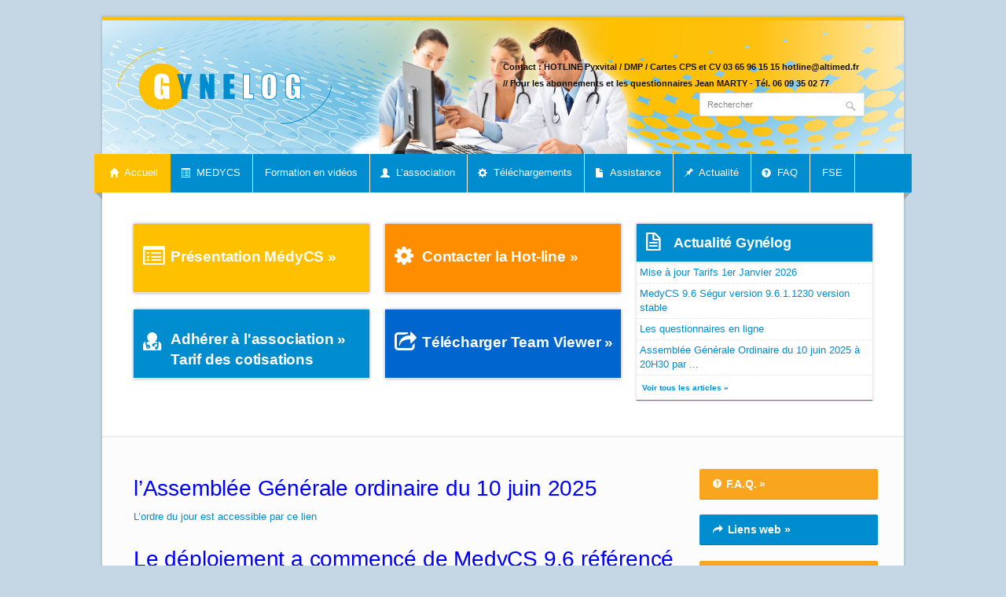

--- FILE ---
content_type: text/html; charset=UTF-8
request_url: http://gynelog.asso.fr/
body_size: 13941
content:
﻿<!DOCTYPE html>
<html lang="fr-FR">
<head>
	<meta charset="UTF-8" />
	<meta name="viewport" content="width=device-width, initial-scale=1, maximum-scale=1">

	<title>Gynelog</title>
	<meta name="description" content="" />

	<link rel="profile" href="http://gmpg.org/xfn/11" />
	<link rel="pingback" href="http://gynelog.asso.fr/xmlrpc.php" />
	<link rel="shortcut icon" type="image/x-icon" href="http://gynelog.asso.fr/wp-content/themes/nevia/images/favicon.ico" />
	<!--[if lt IE 9]>
	<script src="http://gynelog.asso.fr/wp-content/themes/nevia/js/html5.js" type="text/javascript"></script>
	<![endif]-->

<!-- Fonts
	================================================== -->
	<meta name='robots' content='max-image-preview:large' />
	<style>img:is([sizes="auto" i], [sizes^="auto," i]) { contain-intrinsic-size: 3000px 1500px }</style>
	<link rel="alternate" type="application/rss+xml" title="Gynelog &raquo; Flux" href="http://gynelog.asso.fr/feed/" />
<link rel="alternate" type="application/rss+xml" title="Gynelog &raquo; Flux des commentaires" href="http://gynelog.asso.fr/comments/feed/" />
<link rel="alternate" type="application/rss+xml" title="Gynelog &raquo; Accueil Flux des commentaires" href="http://gynelog.asso.fr/accueil/feed/" />
<script type="text/javascript">
/* <![CDATA[ */
window._wpemojiSettings = {"baseUrl":"https:\/\/s.w.org\/images\/core\/emoji\/16.0.1\/72x72\/","ext":".png","svgUrl":"https:\/\/s.w.org\/images\/core\/emoji\/16.0.1\/svg\/","svgExt":".svg","source":{"concatemoji":"http:\/\/gynelog.asso.fr\/wp-includes\/js\/wp-emoji-release.min.js?ver=6.8.3"}};
/*! This file is auto-generated */
!function(s,n){var o,i,e;function c(e){try{var t={supportTests:e,timestamp:(new Date).valueOf()};sessionStorage.setItem(o,JSON.stringify(t))}catch(e){}}function p(e,t,n){e.clearRect(0,0,e.canvas.width,e.canvas.height),e.fillText(t,0,0);var t=new Uint32Array(e.getImageData(0,0,e.canvas.width,e.canvas.height).data),a=(e.clearRect(0,0,e.canvas.width,e.canvas.height),e.fillText(n,0,0),new Uint32Array(e.getImageData(0,0,e.canvas.width,e.canvas.height).data));return t.every(function(e,t){return e===a[t]})}function u(e,t){e.clearRect(0,0,e.canvas.width,e.canvas.height),e.fillText(t,0,0);for(var n=e.getImageData(16,16,1,1),a=0;a<n.data.length;a++)if(0!==n.data[a])return!1;return!0}function f(e,t,n,a){switch(t){case"flag":return n(e,"\ud83c\udff3\ufe0f\u200d\u26a7\ufe0f","\ud83c\udff3\ufe0f\u200b\u26a7\ufe0f")?!1:!n(e,"\ud83c\udde8\ud83c\uddf6","\ud83c\udde8\u200b\ud83c\uddf6")&&!n(e,"\ud83c\udff4\udb40\udc67\udb40\udc62\udb40\udc65\udb40\udc6e\udb40\udc67\udb40\udc7f","\ud83c\udff4\u200b\udb40\udc67\u200b\udb40\udc62\u200b\udb40\udc65\u200b\udb40\udc6e\u200b\udb40\udc67\u200b\udb40\udc7f");case"emoji":return!a(e,"\ud83e\udedf")}return!1}function g(e,t,n,a){var r="undefined"!=typeof WorkerGlobalScope&&self instanceof WorkerGlobalScope?new OffscreenCanvas(300,150):s.createElement("canvas"),o=r.getContext("2d",{willReadFrequently:!0}),i=(o.textBaseline="top",o.font="600 32px Arial",{});return e.forEach(function(e){i[e]=t(o,e,n,a)}),i}function t(e){var t=s.createElement("script");t.src=e,t.defer=!0,s.head.appendChild(t)}"undefined"!=typeof Promise&&(o="wpEmojiSettingsSupports",i=["flag","emoji"],n.supports={everything:!0,everythingExceptFlag:!0},e=new Promise(function(e){s.addEventListener("DOMContentLoaded",e,{once:!0})}),new Promise(function(t){var n=function(){try{var e=JSON.parse(sessionStorage.getItem(o));if("object"==typeof e&&"number"==typeof e.timestamp&&(new Date).valueOf()<e.timestamp+604800&&"object"==typeof e.supportTests)return e.supportTests}catch(e){}return null}();if(!n){if("undefined"!=typeof Worker&&"undefined"!=typeof OffscreenCanvas&&"undefined"!=typeof URL&&URL.createObjectURL&&"undefined"!=typeof Blob)try{var e="postMessage("+g.toString()+"("+[JSON.stringify(i),f.toString(),p.toString(),u.toString()].join(",")+"));",a=new Blob([e],{type:"text/javascript"}),r=new Worker(URL.createObjectURL(a),{name:"wpTestEmojiSupports"});return void(r.onmessage=function(e){c(n=e.data),r.terminate(),t(n)})}catch(e){}c(n=g(i,f,p,u))}t(n)}).then(function(e){for(var t in e)n.supports[t]=e[t],n.supports.everything=n.supports.everything&&n.supports[t],"flag"!==t&&(n.supports.everythingExceptFlag=n.supports.everythingExceptFlag&&n.supports[t]);n.supports.everythingExceptFlag=n.supports.everythingExceptFlag&&!n.supports.flag,n.DOMReady=!1,n.readyCallback=function(){n.DOMReady=!0}}).then(function(){return e}).then(function(){var e;n.supports.everything||(n.readyCallback(),(e=n.source||{}).concatemoji?t(e.concatemoji):e.wpemoji&&e.twemoji&&(t(e.twemoji),t(e.wpemoji)))}))}((window,document),window._wpemojiSettings);
/* ]]> */
</script>
<style id='wp-emoji-styles-inline-css' type='text/css'>

	img.wp-smiley, img.emoji {
		display: inline !important;
		border: none !important;
		box-shadow: none !important;
		height: 1em !important;
		width: 1em !important;
		margin: 0 0.07em !important;
		vertical-align: -0.1em !important;
		background: none !important;
		padding: 0 !important;
	}
</style>
<link rel='stylesheet' id='wp-block-library-css' href='http://gynelog.asso.fr/wp-includes/css/dist/block-library/style.min.css?ver=6.8.3' type='text/css' media='all' />
<style id='classic-theme-styles-inline-css' type='text/css'>
/*! This file is auto-generated */
.wp-block-button__link{color:#fff;background-color:#32373c;border-radius:9999px;box-shadow:none;text-decoration:none;padding:calc(.667em + 2px) calc(1.333em + 2px);font-size:1.125em}.wp-block-file__button{background:#32373c;color:#fff;text-decoration:none}
</style>
<style id='global-styles-inline-css' type='text/css'>
:root{--wp--preset--aspect-ratio--square: 1;--wp--preset--aspect-ratio--4-3: 4/3;--wp--preset--aspect-ratio--3-4: 3/4;--wp--preset--aspect-ratio--3-2: 3/2;--wp--preset--aspect-ratio--2-3: 2/3;--wp--preset--aspect-ratio--16-9: 16/9;--wp--preset--aspect-ratio--9-16: 9/16;--wp--preset--color--black: #000000;--wp--preset--color--cyan-bluish-gray: #abb8c3;--wp--preset--color--white: #ffffff;--wp--preset--color--pale-pink: #f78da7;--wp--preset--color--vivid-red: #cf2e2e;--wp--preset--color--luminous-vivid-orange: #ff6900;--wp--preset--color--luminous-vivid-amber: #fcb900;--wp--preset--color--light-green-cyan: #7bdcb5;--wp--preset--color--vivid-green-cyan: #00d084;--wp--preset--color--pale-cyan-blue: #8ed1fc;--wp--preset--color--vivid-cyan-blue: #0693e3;--wp--preset--color--vivid-purple: #9b51e0;--wp--preset--gradient--vivid-cyan-blue-to-vivid-purple: linear-gradient(135deg,rgba(6,147,227,1) 0%,rgb(155,81,224) 100%);--wp--preset--gradient--light-green-cyan-to-vivid-green-cyan: linear-gradient(135deg,rgb(122,220,180) 0%,rgb(0,208,130) 100%);--wp--preset--gradient--luminous-vivid-amber-to-luminous-vivid-orange: linear-gradient(135deg,rgba(252,185,0,1) 0%,rgba(255,105,0,1) 100%);--wp--preset--gradient--luminous-vivid-orange-to-vivid-red: linear-gradient(135deg,rgba(255,105,0,1) 0%,rgb(207,46,46) 100%);--wp--preset--gradient--very-light-gray-to-cyan-bluish-gray: linear-gradient(135deg,rgb(238,238,238) 0%,rgb(169,184,195) 100%);--wp--preset--gradient--cool-to-warm-spectrum: linear-gradient(135deg,rgb(74,234,220) 0%,rgb(151,120,209) 20%,rgb(207,42,186) 40%,rgb(238,44,130) 60%,rgb(251,105,98) 80%,rgb(254,248,76) 100%);--wp--preset--gradient--blush-light-purple: linear-gradient(135deg,rgb(255,206,236) 0%,rgb(152,150,240) 100%);--wp--preset--gradient--blush-bordeaux: linear-gradient(135deg,rgb(254,205,165) 0%,rgb(254,45,45) 50%,rgb(107,0,62) 100%);--wp--preset--gradient--luminous-dusk: linear-gradient(135deg,rgb(255,203,112) 0%,rgb(199,81,192) 50%,rgb(65,88,208) 100%);--wp--preset--gradient--pale-ocean: linear-gradient(135deg,rgb(255,245,203) 0%,rgb(182,227,212) 50%,rgb(51,167,181) 100%);--wp--preset--gradient--electric-grass: linear-gradient(135deg,rgb(202,248,128) 0%,rgb(113,206,126) 100%);--wp--preset--gradient--midnight: linear-gradient(135deg,rgb(2,3,129) 0%,rgb(40,116,252) 100%);--wp--preset--font-size--small: 13px;--wp--preset--font-size--medium: 20px;--wp--preset--font-size--large: 36px;--wp--preset--font-size--x-large: 42px;--wp--preset--spacing--20: 0.44rem;--wp--preset--spacing--30: 0.67rem;--wp--preset--spacing--40: 1rem;--wp--preset--spacing--50: 1.5rem;--wp--preset--spacing--60: 2.25rem;--wp--preset--spacing--70: 3.38rem;--wp--preset--spacing--80: 5.06rem;--wp--preset--shadow--natural: 6px 6px 9px rgba(0, 0, 0, 0.2);--wp--preset--shadow--deep: 12px 12px 50px rgba(0, 0, 0, 0.4);--wp--preset--shadow--sharp: 6px 6px 0px rgba(0, 0, 0, 0.2);--wp--preset--shadow--outlined: 6px 6px 0px -3px rgba(255, 255, 255, 1), 6px 6px rgba(0, 0, 0, 1);--wp--preset--shadow--crisp: 6px 6px 0px rgba(0, 0, 0, 1);}:where(.is-layout-flex){gap: 0.5em;}:where(.is-layout-grid){gap: 0.5em;}body .is-layout-flex{display: flex;}.is-layout-flex{flex-wrap: wrap;align-items: center;}.is-layout-flex > :is(*, div){margin: 0;}body .is-layout-grid{display: grid;}.is-layout-grid > :is(*, div){margin: 0;}:where(.wp-block-columns.is-layout-flex){gap: 2em;}:where(.wp-block-columns.is-layout-grid){gap: 2em;}:where(.wp-block-post-template.is-layout-flex){gap: 1.25em;}:where(.wp-block-post-template.is-layout-grid){gap: 1.25em;}.has-black-color{color: var(--wp--preset--color--black) !important;}.has-cyan-bluish-gray-color{color: var(--wp--preset--color--cyan-bluish-gray) !important;}.has-white-color{color: var(--wp--preset--color--white) !important;}.has-pale-pink-color{color: var(--wp--preset--color--pale-pink) !important;}.has-vivid-red-color{color: var(--wp--preset--color--vivid-red) !important;}.has-luminous-vivid-orange-color{color: var(--wp--preset--color--luminous-vivid-orange) !important;}.has-luminous-vivid-amber-color{color: var(--wp--preset--color--luminous-vivid-amber) !important;}.has-light-green-cyan-color{color: var(--wp--preset--color--light-green-cyan) !important;}.has-vivid-green-cyan-color{color: var(--wp--preset--color--vivid-green-cyan) !important;}.has-pale-cyan-blue-color{color: var(--wp--preset--color--pale-cyan-blue) !important;}.has-vivid-cyan-blue-color{color: var(--wp--preset--color--vivid-cyan-blue) !important;}.has-vivid-purple-color{color: var(--wp--preset--color--vivid-purple) !important;}.has-black-background-color{background-color: var(--wp--preset--color--black) !important;}.has-cyan-bluish-gray-background-color{background-color: var(--wp--preset--color--cyan-bluish-gray) !important;}.has-white-background-color{background-color: var(--wp--preset--color--white) !important;}.has-pale-pink-background-color{background-color: var(--wp--preset--color--pale-pink) !important;}.has-vivid-red-background-color{background-color: var(--wp--preset--color--vivid-red) !important;}.has-luminous-vivid-orange-background-color{background-color: var(--wp--preset--color--luminous-vivid-orange) !important;}.has-luminous-vivid-amber-background-color{background-color: var(--wp--preset--color--luminous-vivid-amber) !important;}.has-light-green-cyan-background-color{background-color: var(--wp--preset--color--light-green-cyan) !important;}.has-vivid-green-cyan-background-color{background-color: var(--wp--preset--color--vivid-green-cyan) !important;}.has-pale-cyan-blue-background-color{background-color: var(--wp--preset--color--pale-cyan-blue) !important;}.has-vivid-cyan-blue-background-color{background-color: var(--wp--preset--color--vivid-cyan-blue) !important;}.has-vivid-purple-background-color{background-color: var(--wp--preset--color--vivid-purple) !important;}.has-black-border-color{border-color: var(--wp--preset--color--black) !important;}.has-cyan-bluish-gray-border-color{border-color: var(--wp--preset--color--cyan-bluish-gray) !important;}.has-white-border-color{border-color: var(--wp--preset--color--white) !important;}.has-pale-pink-border-color{border-color: var(--wp--preset--color--pale-pink) !important;}.has-vivid-red-border-color{border-color: var(--wp--preset--color--vivid-red) !important;}.has-luminous-vivid-orange-border-color{border-color: var(--wp--preset--color--luminous-vivid-orange) !important;}.has-luminous-vivid-amber-border-color{border-color: var(--wp--preset--color--luminous-vivid-amber) !important;}.has-light-green-cyan-border-color{border-color: var(--wp--preset--color--light-green-cyan) !important;}.has-vivid-green-cyan-border-color{border-color: var(--wp--preset--color--vivid-green-cyan) !important;}.has-pale-cyan-blue-border-color{border-color: var(--wp--preset--color--pale-cyan-blue) !important;}.has-vivid-cyan-blue-border-color{border-color: var(--wp--preset--color--vivid-cyan-blue) !important;}.has-vivid-purple-border-color{border-color: var(--wp--preset--color--vivid-purple) !important;}.has-vivid-cyan-blue-to-vivid-purple-gradient-background{background: var(--wp--preset--gradient--vivid-cyan-blue-to-vivid-purple) !important;}.has-light-green-cyan-to-vivid-green-cyan-gradient-background{background: var(--wp--preset--gradient--light-green-cyan-to-vivid-green-cyan) !important;}.has-luminous-vivid-amber-to-luminous-vivid-orange-gradient-background{background: var(--wp--preset--gradient--luminous-vivid-amber-to-luminous-vivid-orange) !important;}.has-luminous-vivid-orange-to-vivid-red-gradient-background{background: var(--wp--preset--gradient--luminous-vivid-orange-to-vivid-red) !important;}.has-very-light-gray-to-cyan-bluish-gray-gradient-background{background: var(--wp--preset--gradient--very-light-gray-to-cyan-bluish-gray) !important;}.has-cool-to-warm-spectrum-gradient-background{background: var(--wp--preset--gradient--cool-to-warm-spectrum) !important;}.has-blush-light-purple-gradient-background{background: var(--wp--preset--gradient--blush-light-purple) !important;}.has-blush-bordeaux-gradient-background{background: var(--wp--preset--gradient--blush-bordeaux) !important;}.has-luminous-dusk-gradient-background{background: var(--wp--preset--gradient--luminous-dusk) !important;}.has-pale-ocean-gradient-background{background: var(--wp--preset--gradient--pale-ocean) !important;}.has-electric-grass-gradient-background{background: var(--wp--preset--gradient--electric-grass) !important;}.has-midnight-gradient-background{background: var(--wp--preset--gradient--midnight) !important;}.has-small-font-size{font-size: var(--wp--preset--font-size--small) !important;}.has-medium-font-size{font-size: var(--wp--preset--font-size--medium) !important;}.has-large-font-size{font-size: var(--wp--preset--font-size--large) !important;}.has-x-large-font-size{font-size: var(--wp--preset--font-size--x-large) !important;}
:where(.wp-block-post-template.is-layout-flex){gap: 1.25em;}:where(.wp-block-post-template.is-layout-grid){gap: 1.25em;}
:where(.wp-block-columns.is-layout-flex){gap: 2em;}:where(.wp-block-columns.is-layout-grid){gap: 2em;}
:root :where(.wp-block-pullquote){font-size: 1.5em;line-height: 1.6;}
</style>
<link rel='stylesheet' id='responsive-lightbox-prettyphoto-css' href='http://gynelog.asso.fr/wp-content/plugins/responsive-lightbox/assets/prettyphoto/prettyPhoto.min.css?ver=2.2.3' type='text/css' media='all' />
<link rel='stylesheet' id='parent-style-css' href='http://gynelog.asso.fr/wp-content/themes/nevia/style.css?ver=6.8.3' type='text/css' media='all' />
<link rel='stylesheet' id='base-style-css' href='http://gynelog.asso.fr/wp-content/themes/gynelog/css/base.css?ver=6.8.3' type='text/css' media='all' />
<link rel='stylesheet' id='my-style-css' href='http://gynelog.asso.fr/wp-content/themes/gynelog/style.css?ver=20260119005316' type='text/css' media='all' />
<link rel='stylesheet' id='style-css' href='http://gynelog.asso.fr/wp-content/themes/gynelog/style.css?ver=6.8.3' type='text/css' media='all' />
<link rel='stylesheet' id='pp-woocommerce-css' href='http://gynelog.asso.fr/wp-content/themes/nevia/css/woocommerce.css?ver=6.8.3' type='text/css' media='all' />
<link rel='stylesheet' id='pp-responsive-css' href='http://gynelog.asso.fr/wp-content/themes/nevia/css/mediaqueries.css?ver=6.8.3' type='text/css' media='all' />
<script type="text/javascript" src="http://gynelog.asso.fr/wp-includes/js/jquery/jquery.min.js?ver=3.7.1" id="jquery-core-js"></script>
<script type="text/javascript" src="http://gynelog.asso.fr/wp-includes/js/jquery/jquery-migrate.min.js?ver=3.4.1" id="jquery-migrate-js"></script>
<script type="text/javascript" src="http://gynelog.asso.fr/wp-content/plugins/responsive-lightbox/assets/prettyphoto/jquery.prettyPhoto.min.js?ver=2.2.3" id="responsive-lightbox-prettyphoto-js"></script>
<script type="text/javascript" src="http://gynelog.asso.fr/wp-content/plugins/responsive-lightbox/assets/infinitescroll/infinite-scroll.pkgd.min.js?ver=6.8.3" id="responsive-lightbox-infinite-scroll-js"></script>
<script type="text/javascript" id="responsive-lightbox-js-extra">
/* <![CDATA[ */
var rlArgs = {"script":"prettyphoto","selector":"lightbox","customEvents":"","activeGalleries":"1","animationSpeed":"normal","slideshow":"0","slideshowDelay":"5000","slideshowAutoplay":"0","opacity":"0.75","showTitle":"1","allowResize":"1","allowExpand":"1","width":"1080","height":"720","separator":"\/","theme":"pp_default","horizontalPadding":"20","hideFlash":"0","wmode":"opaque","videoAutoplay":"0","modal":"0","deeplinking":"0","overlayGallery":"1","keyboardShortcuts":"1","social":"0","woocommerce_gallery":"0","ajaxurl":"http:\/\/gynelog.asso.fr\/wp-admin\/admin-ajax.php","nonce":"0b9cee4b62"};
/* ]]> */
</script>
<script type="text/javascript" src="http://gynelog.asso.fr/wp-content/plugins/responsive-lightbox/js/front.js?ver=2.2.3" id="responsive-lightbox-js"></script>
<script type="text/javascript" src="http://gynelog.asso.fr/wp-content/themes/nevia/js/jquery.modernizr.js?ver=6.8.3" id="modernizr-js"></script>
<link rel="https://api.w.org/" href="http://gynelog.asso.fr/wp-json/" /><link rel="alternate" title="JSON" type="application/json" href="http://gynelog.asso.fr/wp-json/wp/v2/pages/2" /><link rel="EditURI" type="application/rsd+xml" title="RSD" href="http://gynelog.asso.fr/xmlrpc.php?rsd" />
<meta name="generator" content="WordPress 6.8.3" />
<link rel="canonical" href="http://gynelog.asso.fr/" />
<link rel='shortlink' href='http://gynelog.asso.fr/' />
<link rel="alternate" title="oEmbed (JSON)" type="application/json+oembed" href="http://gynelog.asso.fr/wp-json/oembed/1.0/embed?url=http%3A%2F%2Fgynelog.asso.fr%2F" />
<link rel="alternate" title="oEmbed (XML)" type="text/xml+oembed" href="http://gynelog.asso.fr/wp-json/oembed/1.0/embed?url=http%3A%2F%2Fgynelog.asso.fr%2F&#038;format=xml" />
 <!-- 
 <style type="text/css">
   #logo {  } #tagline {  }
  .caption-color, #top-line, .highlight.color, .skill-bar-content, .button.color, span.onsale, .price_slider_wrapper .ui-widget-header, .increase-value, input[type="button"], input[type="submit"], input[type="button"]:focus, input[type="submit"]:focus, .price_slider_wrapper .button:hover, .tags a:hover, .tagcloud a:hover, .button.gray:hover, .button.light:hover { background:#0080c0; }
.wp-pagenavi .current, .pagination .current { background: #0080c0 !important; }

.filters-dropdown.active, .search-btn-widget, .trigger.active .toggle-icon, .pricing-table .color-3 h4, .color-3 .sign-up .button, .ui-accordion-icon-active, .ls-fullwidth .ls-nav-next:hover, .ls-fullwidth .ls-nav-prev:hover, .flexslider .flex-next:hover, .flexslider .flex-prev:hover, .arl.active:hover, .arr.active:hover, .ls-nevia .ls-nav-next:hover, .ls-nevia .ls-nav-prev:hover, #portfolio-navi a:hover { background-color: #0080c0; }
ul.menu > li.current-menu-parent > a, ul.menu > li.current-menu-item > a, #current { background-color: #0080c0; border-right: 1px solid #0080c0; }
.recent-products-jc .shop-item:hover > figure > .item-description,
.portfolio-item:hover > figure > .item-description { border-top: 5px solid #0080c0; }
.widget_recent_products ul.product_list_widget li img:hover, .widget_recent_reviews ul.product_list_widget li img:hover, .widget_recently_viewed_products ul.product_list_widget li img:hover, .widget_random_products ul.product_list_widget li img:hover, .widget_best_sellers ul.product_list_widget li img:hover, .widget_onsale ul.product_list_widget li img:hover, .widget_featured_products ul.product_list_widget li img:hover, .latest-post-blog img:hover { background: #0080c0; border: 1px solid #0080c0; }
.flickr-widget-blog a:hover { border: 5px solid #0080c0; }
.selected { color: #0080c0 !important; } .tabs-nav li.active a { border-top: 1px solid #0080c0; }
.dropcap, #breadcrumbs ul li:last-child a, #breadcrumbs ul li a, .trigger.active a, .testimonials-author, .tabs-nav li.active a, .sidebar .widget #twitter li span a, .widget #twitter b a:hover, .ui-accordion .ui-accordion-header-active:hover, .ui-accordion .ui-accordion-header-active { color: #0080c0; }
#footer .flickr-widget a:hover, .sidebar .flickr-widget a:hover  { border-color: #0080c0; }
.widget_layered_nav ul li.chosen a { background-color: #0080c0; border: 1px solid #0080c0; }
</style>

-->
<style type="text/css" id="custom-background-css">
body.custom-background { background-color: #c5d7e5; }
</style>
	</head>

<body class="home wp-singular page-template page-template-tpl-accueil page-template-tpl-accueil-php page page-id-2 custom-background wp-theme-nevia wp-child-theme-gynelog group-blog">
<!-- Wrapper / Start -->
<div id="wrapper">

<!-- Header 
================================================== -->
<div id="top-line"></div>

<!-- 960 Container -->
<div class="container">

		<!-- Header -->
	<header id="header">
		<!-- Logo -->
		<div class="eight columns">
			<div id="logo">
					<h1><a href="http://gynelog.asso.fr/" title="Gynelog" rel="home"><img src="http://gynelog.asso.fr/wp-content/themes/gynelog/images/logo-gynelog.png" alt="Gynelog"/></a></h1>
				<div class="clearfix"></div>
			</div>
		</div>

		<!-- Social / Contact -->
				<div class="eight columns no-icons">
						<!-- Social Icons -->
        				<div class="clearfix"></div>

			<!-- Contact Details -->
				<div class="contact-details">
				Contact : HOTLINE Pyxvital / DMP / Cartes CPS et CV  03 65 96 15 15  hotline@altimed.fr                 // Pour les abonnements et les questionnaires Jean MARTY - Tél. 06 09 35 02 77				</div>

			<div class="clearfix"></div>

			<!-- Search -->
			<nav class="top-search">
				<form action=" http://gynelog.asso.fr " id="searchform" method="get">
					<button class="search-btn"></button>
					<input class="search-field" type="text" onblur="if(this.value=='')this.value='Rechercher';" onfocus="if(this.value=='Rechercher')this.value='';" value="Rechercher" name="s" />
				</form>
			</nav>

		</div>
	</header>
	<!-- Header / End -->

			<div class="clearfix"></div>

</div>
<!-- 960 Container / End -->


<!-- Navigation
================================================== -->
<nav id="navigation" class="style-1">

<div class="left-corner"></div>
<div class="right-corner"></div>
<div class="menu-menu-haut-container"><ul id="menu-menu-haut" class="menu"><li id="menu-item-51" class="menu-item menu-item-type-post_type menu-item-object-page menu-item-home current-menu-item page_item page-item-2 current_page_item menu-item-has-children menu-item-51"><a href="http://gynelog.asso.fr/" ><i class="halflings white home"></i> Accueil</a>
<ul class="sub-menu">
	<li id="menu-item-1991" class="menu-item menu-item-type-post_type menu-item-object-post menu-item-1991"><a href="http://gynelog.asso.fr/la-version-9-6-segur-de-medycs/" >La version 9.6  de MedyCS respecte le cahier des charges du Ségur dont l’objectif est d’automatiser l’alimentation du DMP</a></li>
</ul>
</li>
<li id="menu-item-165" class="menu-item menu-item-type-post_type menu-item-object-page menu-item-has-children menu-item-165"><a href="http://gynelog.asso.fr/medycs/" ><i class="halflings white list-alt"></i> MEDYCS</a>
<ul class="cols3">
	<li id="menu-item-121" class="menu-item menu-item-type-custom menu-item-object-custom menu-item-has-children menu-item-121 col3"><h4>Logiciel MedyCS</h4>
	<ol>
		<li id="menu-item-1999" class="menu-item menu-item-type-post_type menu-item-object-page menu-item-1999"><a href="http://gynelog.asso.fr/medycs-v9-6-segur/" >MedyCS V9.6 Ségur</a></li>

	</ol>
</li>
	<li id="menu-item-122" class="menu-item menu-item-type-custom menu-item-object-custom menu-item-has-children menu-item-122 col1"><h5>Présentation</h5>
	<ol>
		<li id="menu-item-130" class="menu-item menu-item-type-post_type menu-item-object-page menu-item-130"><a href="http://gynelog.asso.fr/medycs/presentation-du-logiciel/dossier-patient/" >Dossier patient</a></li>
		<li id="menu-item-131" class="menu-item menu-item-type-post_type menu-item-object-page menu-item-131"><a href="http://gynelog.asso.fr/medycs/presentation-du-logiciel/facturation/" >Agenda</a></li>
		<li id="menu-item-128" class="menu-item menu-item-type-post_type menu-item-object-page menu-item-128"><a href="http://gynelog.asso.fr/medycs/presentation-du-logiciel/courriers/" >Gestion des courriers</a></li>
		<li id="menu-item-134" class="menu-item menu-item-type-post_type menu-item-object-page menu-item-134"><a href="http://gynelog.asso.fr/medycs/presentation-du-logiciel/questionnaires/" >Questionnaires</a></li>
		<li id="menu-item-133" class="menu-item menu-item-type-post_type menu-item-object-page menu-item-133"><a href="http://gynelog.asso.fr/medycs/presentation-du-logiciel/ft/" >Formulaires techniques et partogrammes</a></li>
		<li id="menu-item-132" class="menu-item menu-item-type-post_type menu-item-object-page menu-item-132"><a href="http://gynelog.asso.fr/medycs/presentation-du-logiciel/ordonnance-lap/" >Ordonnance LAP</a></li>
		<li id="menu-item-1302" class="menu-item menu-item-type-post_type menu-item-object-page menu-item-1302"><a href="http://gynelog.asso.fr/utiliser-medycs-comme-logiciel-professionnel/" >Utiliser MedyCS comme logiciel professionnel</a></li>
		<li id="menu-item-1305" class="menu-item menu-item-type-post_type menu-item-object-page menu-item-1305"><a href="http://gynelog.asso.fr/rgpd-guide-pratique-sur-la-protection-des-donnees-personnelles/" >RGPD – Guide pratique sur la protection des données personnelles</a></li>

	</ol>
</li>
	<li id="menu-item-123" class="menu-item menu-item-type-custom menu-item-object-custom menu-item-has-children menu-item-123 col1"><h5>Interopérabilité</h5>
	<ol>
		<li id="menu-item-129" class="menu-item menu-item-type-post_type menu-item-object-page menu-item-129"><a href="http://gynelog.asso.fr/medycs/presentation-du-logiciel/dmp/" >DMP</a></li>
		<li id="menu-item-138" class="menu-item menu-item-type-post_type menu-item-object-page menu-item-138"><a href="http://gynelog.asso.fr/medycs/interoperabilite/hprim/" >Hprim</a></li>
		<li id="menu-item-136" class="menu-item menu-item-type-post_type menu-item-object-page menu-item-136"><a href="http://gynelog.asso.fr/medycs/interoperabilite/logiciel-etablissement/" >Logiciel d’établissement</a></li>

	</ol>
</li>
</ul>
</li>
<li id="menu-item-125" class="menu-item menu-item-type-custom menu-item-object-custom menu-item-has-children menu-item-125"><a href="#" >Formation en vidéos</a>
<ul class="sub-menu">
	<li id="menu-item-2085" class="menu-item menu-item-type-post_type menu-item-object-page menu-item-has-children menu-item-2085"><a href="http://gynelog.asso.fr/medycs-version-9-6-segur/" >MEDYCS Version 9.6 Ségur</a>
	<ul class="sub-menu">
		<li id="menu-item-2093" class="menu-item menu-item-type-post_type menu-item-object-page menu-item-2093"><a href="http://gynelog.asso.fr/videos-tele-transmisssion/" >Vidéos télé-transmisssion</a></li>
		<li id="menu-item-2092" class="menu-item menu-item-type-post_type menu-item-object-post menu-item-2092"><a href="http://gynelog.asso.fr/preparation-de-la-transmission-des-feuilles-par-scor/" >Préparation de la transmission des feuilles par SCOR</a></li>
		<li id="menu-item-2075" class="menu-item menu-item-type-post_type menu-item-object-post menu-item-2075"><a href="http://gynelog.asso.fr/note-vaccinale-de-medycs-9-6-pour-le-dmp/" >Note Vaccinale de MedyCS 9.6 pour le DMP</a></li>
		<li id="menu-item-2096" class="menu-item menu-item-type-post_type menu-item-object-post menu-item-2096"><a href="http://gynelog.asso.fr/prerequis-pour-le-deploiement-de-la-version-9-6-segur-ins-les-courriers-le-dmp/" >V 9.6 Ségur INS Courriers DMP</a></li>
		<li id="menu-item-145" class="ssTitre menu-item menu-item-type-custom menu-item-object-custom menu-item-145"><a href="#" >Crédit</a></li>
		<li id="menu-item-146" class="menu-item menu-item-type-post_type menu-item-object-page menu-item-146"><a href="http://gynelog.asso.fr/medycs/credits-dossiers/" >Crédits de dossiers nouveaux</a></li>
		<li id="menu-item-2114" class="menu-item menu-item-type-post_type menu-item-object-post menu-item-2114"><a href="http://gynelog.asso.fr/qaire_en_lg/" >Les questionnaires en ligne</a></li>
		<li id="menu-item-141" class="menu-item menu-item-type-post_type menu-item-object-page menu-item-141"><a href="http://gynelog.asso.fr/medycs/videos-et-conseils/votre-materiel-nos-conseils/" >Votre matériel – nos conseils</a></li>
		<li id="menu-item-1140" class="menu-item menu-item-type-post_type menu-item-object-page menu-item-1140"><a href="http://gynelog.asso.fr/medycs/videos-et-conseils/parametrage/" >Paramétrer votre logiciel</a></li>
		<li id="menu-item-157" class="menu-item menu-item-type-post_type menu-item-object-page menu-item-157"><a href="http://gynelog.asso.fr/support-technique/comment-installer-medycs/" >Comment installer MedyCS</a></li>
	</ul>
</li>
</ul>
</li>
<li id="menu-item-148" class="menu-item menu-item-type-post_type menu-item-object-page menu-item-has-children menu-item-148"><a href="http://gynelog.asso.fr/l-association/" ><i class="halflings white user"></i> L’association</a>
<ul class="sub-menu">
	<li id="menu-item-1902" class="menu-item menu-item-type-post_type menu-item-object-page menu-item-1902"><a href="http://gynelog.asso.fr/assemblee-generale-de-lassociation-1ere-convocation-debat/" >Assemblée Générale de l’association: 1ère convocation – débat</a></li>
	<li id="menu-item-153" class="menu-item menu-item-type-post_type menu-item-object-page menu-item-153"><a href="http://gynelog.asso.fr/l-association/qui-sommes-nous/" >Qui sommes-nous ?</a></li>
	<li id="menu-item-154" class="menu-item menu-item-type-post_type menu-item-object-page menu-item-154"><a href="http://gynelog.asso.fr/l-association/statuts/" >Statuts de l’association GYNELOG</a></li>
	<li id="menu-item-152" class="menu-item menu-item-type-post_type menu-item-object-page menu-item-152"><a href="http://gynelog.asso.fr/l-association/membres-du-bureau/" >Membres du bureau</a></li>
	<li id="menu-item-1899" class="menu-item menu-item-type-post_type menu-item-object-page menu-item-1899"><a href="http://gynelog.asso.fr/l-association/reglement-interieur-fixant-les-interdictions-dans-lutilisation-du-logiciel/" >Règlement intérieur fixant les interdictions dans l’utilisation du logiciel MedyCS</a></li>
	<li id="menu-item-150" class="menu-item menu-item-type-post_type menu-item-object-page menu-item-150"><a href="http://gynelog.asso.fr/l-association/comptes-rendus-ca/" >Comptes rendus d&rsquo;AG</a></li>
	<li id="menu-item-151" class="menu-item menu-item-type-post_type menu-item-object-page menu-item-151"><a href="http://gynelog.asso.fr/l-association/l-equipe-a-votre-service/" >L’équipe à votre service</a></li>
	<li id="menu-item-149" class="menu-item menu-item-type-post_type menu-item-object-page menu-item-149"><a href="http://gynelog.asso.fr/l-association/adherer-a-l-association/" >Adhérer à l&rsquo;association</a></li>
	<li id="menu-item-874" class="menu-item menu-item-type-post_type menu-item-object-page menu-item-874"><a href="http://gynelog.asso.fr/l-association/adherer-a-l-association/" >Tarifs des cotisations</a></li>
	<li id="menu-item-1366" class="menu-item menu-item-type-post_type menu-item-object-page menu-item-1366"><a href="http://gynelog.asso.fr/l-association/rib-de-lassociation-gynelog/" >RIB de l’Association GYNELOG</a></li>
</ul>
</li>
<li id="menu-item-156" class="menu-item menu-item-type-post_type menu-item-object-page menu-item-has-children menu-item-156"><a href="http://gynelog.asso.fr/support-technique/" ><i class="halflings white cog"></i> Téléchargements</a>
<ul class="sub-menu">
	<li id="menu-item-2118" class="menu-item menu-item-type-post_type menu-item-object-post menu-item-2118"><a href="http://gynelog.asso.fr/medycs-9-6-segur-version-stable/" >MedyCS 9.6 Ségur version 9.6.1.1230 version stable</a></li>
	<li id="menu-item-1441" class="menu-item menu-item-type-post_type menu-item-object-page menu-item-has-children menu-item-1441"><a href="http://gynelog.asso.fr/medycs-version-9-3/" >MedyCS 9.3 en production</a>
	<ul class="sub-menu">
		<li id="menu-item-1536" class="menu-item menu-item-type-post_type menu-item-object-page menu-item-1536"><a href="http://gynelog.asso.fr/version-beta-stable/" >Version BETA</a></li>
		<li id="menu-item-1394" class="menu-item menu-item-type-post_type menu-item-object-page menu-item-1394"><a href="http://gynelog.asso.fr/medycs-version-9-2/" >MedyCS version 9.2</a></li>
		<li id="menu-item-158" class="menu-item menu-item-type-post_type menu-item-object-page menu-item-158"><a href="http://gynelog.asso.fr/support-technique/medycs-version-9/" >Anciennes versions 7 à 9.1</a></li>
	</ul>
</li>
</ul>
</li>
<li id="menu-item-1322" class="menu-item menu-item-type-taxonomy menu-item-object-category menu-item-has-children menu-item-1322"><a href="http://gynelog.asso.fr/categorie/assistance/" ><i class="halflings white file"></i> Assistance</a>
<ul class="sub-menu">
	<li id="menu-item-1935" class="menu-item menu-item-type-post_type menu-item-object-post menu-item-1935"><a href="http://gynelog.asso.fr/comment-faire-intervenir-lassistance/" >Comment faire intervenir l’assistance</a></li>
</ul>
</li>
<li id="menu-item-1321" class="menu-item menu-item-type-taxonomy menu-item-object-category menu-item-1321"><a href="http://gynelog.asso.fr/categorie/actualite/" ><i class="halflings white pushpin"></i> Actualité</a></li>
<li id="menu-item-161" class="menu-item menu-item-type-post_type menu-item-object-page menu-item-161"><a href="http://gynelog.asso.fr/faq/" ><i class="halflings white question-sign"></i> FAQ</a></li>
<li id="menu-item-1048" class="menu-item menu-item-type-custom menu-item-object-custom menu-item-has-children menu-item-1048"><a href="#" >FSE</a>
<ul class="sub-menu">
	<li id="menu-item-1044" class="menu-item menu-item-type-post_type menu-item-object-page menu-item-1044"><a href="http://gynelog.asso.fr/liens/prerequis-pour-fse/" >Prérequis pour FSE</a></li>
	<li id="menu-item-2027" class="menu-item menu-item-type-post_type menu-item-object-page menu-item-2027"><a href="http://gynelog.asso.fr/boitier-lecteur-de-cartes-cps-cpe-et-vitale/" >Boitier lecteur de cartes CPS CPE et Vitale</a></li>
	<li id="menu-item-1268" class="menu-item menu-item-type-post_type menu-item-object-page menu-item-1268"><a href="http://gynelog.asso.fr/comprendre-la-fse/" >Comprendre la FSE</a></li>
	<li id="menu-item-1047" class="menu-item menu-item-type-post_type menu-item-object-page menu-item-1047"><a href="http://gynelog.asso.fr/liens/pannes/" >Pannes</a></li>
	<li id="menu-item-1317" class="menu-item menu-item-type-post_type menu-item-object-page menu-item-1317"><a href="http://gynelog.asso.fr/telechargement-pour-les-changements-de-tarifs-en-fevrier-2024/" >Téléchargement pour les changements de tarifs en fevrier 2024</a></li>
</ul>
</li>
<li id="menu-item-162" class="menu-item menu-item-type-post_type menu-item-object-page menu-item-162"><a href="http://gynelog.asso.fr/l-association/nous-contacter/" >Nous contacter</a></li>
</ul></div><select class="selectnav"><option value="/">Sélectionner une page</option><option value="http://gynelog.asso.fr/" class="menu-item menu-item-type-post_type menu-item-object-page menu-item-home current-menu-item page_item page-item-2 current_page_item menu-item-has-children menu-item-51">Accueil</option><option value="http://gynelog.asso.fr/la-version-9-6-segur-de-medycs/" class="menu-item menu-item-type-post_type menu-item-object-post menu-item-1991">&nbsp;&nbsp;&nbsp;&nbsp;La version 9.6  de MedyCS respecte le cahier des charges du Ségur dont l’objectif est d’automatiser l’alimentation du DMP</option><option value="http://gynelog.asso.fr/medycs/" class="menu-item menu-item-type-post_type menu-item-object-page menu-item-has-children menu-item-165">MEDYCS</option><option value="http://gynelog.asso.fr/medycs-v9-6-segur/" class="menu-item menu-item-type-post_type menu-item-object-page menu-item-1999">&nbsp;&nbsp;&nbsp;&nbsp;&nbsp;&nbsp;&nbsp;&nbsp;MedyCS V9.6 Ségur</option><option value="http://gynelog.asso.fr/medycs/presentation-du-logiciel/dossier-patient/" class="menu-item menu-item-type-post_type menu-item-object-page menu-item-130">&nbsp;&nbsp;&nbsp;&nbsp;&nbsp;&nbsp;&nbsp;&nbsp;Dossier patient</option><option value="http://gynelog.asso.fr/medycs/presentation-du-logiciel/facturation/" class="menu-item menu-item-type-post_type menu-item-object-page menu-item-131">&nbsp;&nbsp;&nbsp;&nbsp;&nbsp;&nbsp;&nbsp;&nbsp;Agenda</option><option value="http://gynelog.asso.fr/medycs/presentation-du-logiciel/courriers/" class="menu-item menu-item-type-post_type menu-item-object-page menu-item-128">&nbsp;&nbsp;&nbsp;&nbsp;&nbsp;&nbsp;&nbsp;&nbsp;Gestion des courriers</option><option value="http://gynelog.asso.fr/medycs/presentation-du-logiciel/questionnaires/" class="menu-item menu-item-type-post_type menu-item-object-page menu-item-134">&nbsp;&nbsp;&nbsp;&nbsp;&nbsp;&nbsp;&nbsp;&nbsp;Questionnaires</option><option value="http://gynelog.asso.fr/medycs/presentation-du-logiciel/ft/" class="menu-item menu-item-type-post_type menu-item-object-page menu-item-133">&nbsp;&nbsp;&nbsp;&nbsp;&nbsp;&nbsp;&nbsp;&nbsp;Formulaires techniques et partogrammes</option><option value="http://gynelog.asso.fr/medycs/presentation-du-logiciel/ordonnance-lap/" class="menu-item menu-item-type-post_type menu-item-object-page menu-item-132">&nbsp;&nbsp;&nbsp;&nbsp;&nbsp;&nbsp;&nbsp;&nbsp;Ordonnance LAP</option><option value="http://gynelog.asso.fr/utiliser-medycs-comme-logiciel-professionnel/" class="menu-item menu-item-type-post_type menu-item-object-page menu-item-1302">&nbsp;&nbsp;&nbsp;&nbsp;&nbsp;&nbsp;&nbsp;&nbsp;Utiliser MedyCS comme logiciel professionnel</option><option value="http://gynelog.asso.fr/rgpd-guide-pratique-sur-la-protection-des-donnees-personnelles/" class="menu-item menu-item-type-post_type menu-item-object-page menu-item-1305">&nbsp;&nbsp;&nbsp;&nbsp;&nbsp;&nbsp;&nbsp;&nbsp;RGPD – Guide pratique sur la protection des données personnelles</option><option value="http://gynelog.asso.fr/medycs/presentation-du-logiciel/dmp/" class="menu-item menu-item-type-post_type menu-item-object-page menu-item-129">&nbsp;&nbsp;&nbsp;&nbsp;&nbsp;&nbsp;&nbsp;&nbsp;DMP</option><option value="http://gynelog.asso.fr/medycs/interoperabilite/hprim/" class="menu-item menu-item-type-post_type menu-item-object-page menu-item-138">&nbsp;&nbsp;&nbsp;&nbsp;&nbsp;&nbsp;&nbsp;&nbsp;Hprim</option><option value="http://gynelog.asso.fr/medycs/interoperabilite/logiciel-etablissement/" class="menu-item menu-item-type-post_type menu-item-object-page menu-item-136">&nbsp;&nbsp;&nbsp;&nbsp;&nbsp;&nbsp;&nbsp;&nbsp;Logiciel d’établissement</option><option value="#" class="menu-item menu-item-type-custom menu-item-object-custom menu-item-has-children menu-item-125">Formation en vidéos</option><option value="http://gynelog.asso.fr/medycs-version-9-6-segur/" class="menu-item menu-item-type-post_type menu-item-object-page menu-item-has-children menu-item-2085">&nbsp;&nbsp;&nbsp;&nbsp;MEDYCS Version 9.6 Ségur</option><option value="http://gynelog.asso.fr/videos-tele-transmisssion/" class="menu-item menu-item-type-post_type menu-item-object-page menu-item-2093">&nbsp;&nbsp;&nbsp;&nbsp;&nbsp;&nbsp;&nbsp;&nbsp;Vidéos télé-transmisssion</option><option value="http://gynelog.asso.fr/preparation-de-la-transmission-des-feuilles-par-scor/" class="menu-item menu-item-type-post_type menu-item-object-post menu-item-2092">&nbsp;&nbsp;&nbsp;&nbsp;&nbsp;&nbsp;&nbsp;&nbsp;Préparation de la transmission des feuilles par SCOR</option><option value="http://gynelog.asso.fr/note-vaccinale-de-medycs-9-6-pour-le-dmp/" class="menu-item menu-item-type-post_type menu-item-object-post menu-item-2075">&nbsp;&nbsp;&nbsp;&nbsp;&nbsp;&nbsp;&nbsp;&nbsp;Note Vaccinale de MedyCS 9.6 pour le DMP</option><option value="http://gynelog.asso.fr/prerequis-pour-le-deploiement-de-la-version-9-6-segur-ins-les-courriers-le-dmp/" class="menu-item menu-item-type-post_type menu-item-object-post menu-item-2096">&nbsp;&nbsp;&nbsp;&nbsp;&nbsp;&nbsp;&nbsp;&nbsp;V 9.6 Ségur INS Courriers DMP</option><option value="#" class="ssTitre menu-item menu-item-type-custom menu-item-object-custom menu-item-145">&nbsp;&nbsp;&nbsp;&nbsp;&nbsp;&nbsp;&nbsp;&nbsp;Crédit</option><option value="http://gynelog.asso.fr/medycs/credits-dossiers/" class="menu-item menu-item-type-post_type menu-item-object-page menu-item-146">&nbsp;&nbsp;&nbsp;&nbsp;&nbsp;&nbsp;&nbsp;&nbsp;Crédits de dossiers nouveaux</option><option value="http://gynelog.asso.fr/qaire_en_lg/" class="menu-item menu-item-type-post_type menu-item-object-post menu-item-2114">&nbsp;&nbsp;&nbsp;&nbsp;&nbsp;&nbsp;&nbsp;&nbsp;Les questionnaires en ligne</option><option value="http://gynelog.asso.fr/medycs/videos-et-conseils/votre-materiel-nos-conseils/" class="menu-item menu-item-type-post_type menu-item-object-page menu-item-141">&nbsp;&nbsp;&nbsp;&nbsp;&nbsp;&nbsp;&nbsp;&nbsp;Votre matériel – nos conseils</option><option value="http://gynelog.asso.fr/medycs/videos-et-conseils/parametrage/" class="menu-item menu-item-type-post_type menu-item-object-page menu-item-1140">&nbsp;&nbsp;&nbsp;&nbsp;&nbsp;&nbsp;&nbsp;&nbsp;Paramétrer votre logiciel</option><option value="http://gynelog.asso.fr/support-technique/comment-installer-medycs/" class="menu-item menu-item-type-post_type menu-item-object-page menu-item-157">&nbsp;&nbsp;&nbsp;&nbsp;&nbsp;&nbsp;&nbsp;&nbsp;Comment installer MedyCS</option><option value="http://gynelog.asso.fr/l-association/" class="menu-item menu-item-type-post_type menu-item-object-page menu-item-has-children menu-item-148">L’association</option><option value="http://gynelog.asso.fr/assemblee-generale-de-lassociation-1ere-convocation-debat/" class="menu-item menu-item-type-post_type menu-item-object-page menu-item-1902">&nbsp;&nbsp;&nbsp;&nbsp;Assemblée Générale de l’association: 1ère convocation – débat</option><option value="http://gynelog.asso.fr/l-association/qui-sommes-nous/" class="menu-item menu-item-type-post_type menu-item-object-page menu-item-153">&nbsp;&nbsp;&nbsp;&nbsp;Qui sommes-nous ?</option><option value="http://gynelog.asso.fr/l-association/statuts/" class="menu-item menu-item-type-post_type menu-item-object-page menu-item-154">&nbsp;&nbsp;&nbsp;&nbsp;Statuts de l’association GYNELOG</option><option value="http://gynelog.asso.fr/l-association/membres-du-bureau/" class="menu-item menu-item-type-post_type menu-item-object-page menu-item-152">&nbsp;&nbsp;&nbsp;&nbsp;Membres du bureau</option><option value="http://gynelog.asso.fr/l-association/reglement-interieur-fixant-les-interdictions-dans-lutilisation-du-logiciel/" class="menu-item menu-item-type-post_type menu-item-object-page menu-item-1899">&nbsp;&nbsp;&nbsp;&nbsp;Règlement intérieur fixant les interdictions dans l’utilisation du logiciel MedyCS</option><option value="http://gynelog.asso.fr/l-association/comptes-rendus-ca/" class="menu-item menu-item-type-post_type menu-item-object-page menu-item-150">&nbsp;&nbsp;&nbsp;&nbsp;Comptes rendus d&rsquo;AG</option><option value="http://gynelog.asso.fr/l-association/l-equipe-a-votre-service/" class="menu-item menu-item-type-post_type menu-item-object-page menu-item-151">&nbsp;&nbsp;&nbsp;&nbsp;L’équipe à votre service</option><option value="http://gynelog.asso.fr/l-association/adherer-a-l-association/" class="menu-item menu-item-type-post_type menu-item-object-page menu-item-149">&nbsp;&nbsp;&nbsp;&nbsp;Adhérer à l&rsquo;association</option><option value="http://gynelog.asso.fr/l-association/adherer-a-l-association/" class="menu-item menu-item-type-post_type menu-item-object-page menu-item-874">&nbsp;&nbsp;&nbsp;&nbsp;Tarifs des cotisations</option><option value="http://gynelog.asso.fr/l-association/rib-de-lassociation-gynelog/" class="menu-item menu-item-type-post_type menu-item-object-page menu-item-1366">&nbsp;&nbsp;&nbsp;&nbsp;RIB de l’Association GYNELOG</option><option value="http://gynelog.asso.fr/support-technique/" class="menu-item menu-item-type-post_type menu-item-object-page menu-item-has-children menu-item-156">Téléchargements</option><option value="http://gynelog.asso.fr/medycs-9-6-segur-version-stable/" class="menu-item menu-item-type-post_type menu-item-object-post menu-item-2118">&nbsp;&nbsp;&nbsp;&nbsp;MedyCS 9.6 Ségur version 9.6.1.1230 version stable</option><option value="http://gynelog.asso.fr/medycs-version-9-3/" class="menu-item menu-item-type-post_type menu-item-object-page menu-item-has-children menu-item-1441">&nbsp;&nbsp;&nbsp;&nbsp;MedyCS 9.3 en production</option><option value="http://gynelog.asso.fr/version-beta-stable/" class="menu-item menu-item-type-post_type menu-item-object-page menu-item-1536">&nbsp;&nbsp;&nbsp;&nbsp;&nbsp;&nbsp;&nbsp;&nbsp;Version BETA</option><option value="http://gynelog.asso.fr/medycs-version-9-2/" class="menu-item menu-item-type-post_type menu-item-object-page menu-item-1394">&nbsp;&nbsp;&nbsp;&nbsp;&nbsp;&nbsp;&nbsp;&nbsp;MedyCS version 9.2</option><option value="http://gynelog.asso.fr/support-technique/medycs-version-9/" class="menu-item menu-item-type-post_type menu-item-object-page menu-item-158">&nbsp;&nbsp;&nbsp;&nbsp;&nbsp;&nbsp;&nbsp;&nbsp;Anciennes versions 7 à 9.1</option><option value="http://gynelog.asso.fr/categorie/assistance/" class="menu-item menu-item-type-taxonomy menu-item-object-category menu-item-has-children menu-item-1322">Assistance</option><option value="http://gynelog.asso.fr/comment-faire-intervenir-lassistance/" class="menu-item menu-item-type-post_type menu-item-object-post menu-item-1935">&nbsp;&nbsp;&nbsp;&nbsp;Comment faire intervenir l’assistance</option><option value="http://gynelog.asso.fr/categorie/actualite/" class="menu-item menu-item-type-taxonomy menu-item-object-category menu-item-1321">Actualité</option><option value="http://gynelog.asso.fr/faq/" class="menu-item menu-item-type-post_type menu-item-object-page menu-item-161">FAQ</option><option value="#" class="menu-item menu-item-type-custom menu-item-object-custom menu-item-has-children menu-item-1048">FSE</option><option value="http://gynelog.asso.fr/liens/prerequis-pour-fse/" class="menu-item menu-item-type-post_type menu-item-object-page menu-item-1044">&nbsp;&nbsp;&nbsp;&nbsp;Prérequis pour FSE</option><option value="http://gynelog.asso.fr/boitier-lecteur-de-cartes-cps-cpe-et-vitale/" class="menu-item menu-item-type-post_type menu-item-object-page menu-item-2027">&nbsp;&nbsp;&nbsp;&nbsp;Boitier lecteur de cartes CPS CPE et Vitale</option><option value="http://gynelog.asso.fr/comprendre-la-fse/" class="menu-item menu-item-type-post_type menu-item-object-page menu-item-1268">&nbsp;&nbsp;&nbsp;&nbsp;Comprendre la FSE</option><option value="http://gynelog.asso.fr/liens/pannes/" class="menu-item menu-item-type-post_type menu-item-object-page menu-item-1047">&nbsp;&nbsp;&nbsp;&nbsp;Pannes</option><option value="http://gynelog.asso.fr/telechargement-pour-les-changements-de-tarifs-en-fevrier-2024/" class="menu-item menu-item-type-post_type menu-item-object-page menu-item-1317">&nbsp;&nbsp;&nbsp;&nbsp;Téléchargement pour les changements de tarifs en fevrier 2024</option><option value="http://gynelog.asso.fr/l-association/nous-contacter/" class="menu-item menu-item-type-post_type menu-item-object-page menu-item-162">Nous contacter</option></select>	
</nav>
<div class="clearfix"></div>

<!-- Content
================================================== -->
<div id="content"><!-- 960 Container -->
<div class="container">

	<section class="icon-box-container">
		<div class="columns one-third">
			<article class="icon-box">
				<div class="entete entetebg1 entetebig"><i class="icon-list-alt"></i><h3><a href="http://gynelog.asso.fr/medycs/">Présentation MédyCS &raquo;</a></h3></div>
			</article>
			<p>&nbsp;</p>
			<article class="icon-box">
				<div class="entete entetebg2 entetebig"><i class="icon-user-md"></i><h3><a href="http://gynelog.asso.fr/l-association/adherer-a-l-association/" style="line-height: 1.4em;">Adhérer à l'association &raquo;<br />Tarif des cotisations</a></h3></div>
			</article>
		</div>
		
		<div class="columns one-third">
			<article class="icon-box">
				<div class="entete entetebg3 entetebig"><i class="icon-cog"></i><h3><a href="http://gynelog.asso.fr/l-association/nous-contacter/">Contacter la Hot-line &raquo;</a></h3></div>
			</article>
			<p>&nbsp;</p>
			<article class="icon-box">
				<div class="entete entetebg4 entetebig"><i class="icon-share"></i><h3><a href="http://get.teamviewer.com/9vdvc4x" target="_blank">Télécharger Team Viewer &raquo;</a></h3></div>
			</article>
		</div>
		<div class="columns one-third">
			<article class="icon-box">
			<div class="entete entetebg5"><i class="icon-file"></i><h3>Actualité Gynélog</h3></div>
			<ul class="ul-articles">
			<li><a href="http://gynelog.asso.fr/mise-a-jour-tarifs-1er-janvier-2026/">Mise à jour Tarifs 1er Janvier 2026</a></li><li><a href="http://gynelog.asso.fr/medycs-9-6-segur-version-stable/">MedyCS 9.6 Ségur version 9.6.1.1230 version stable</a></li><li><a href="http://gynelog.asso.fr/qaire_en_lg/">Les questionnaires en ligne</a></li><li><a href="http://gynelog.asso.fr/assemblee-generale-ordinaire-du-10-juin-2025-a-20h30-par-zoom/">Assemblée Générale Ordinaire du 10 juin 2025 à 20H30 par ...</a></li>				<li class="tous"><a href="http://gynelog.asso.fr/categorie/actualite/">Voir tous les articles &raquo;</a></li>
			</ul>
			</article>
		</div>
		<div class="clear"></div>
	</section>

<div class="blank floated">
<p>&nbsp;</p>
		<div class="twelve columns">
		<div id="anonymous_element_8" class="wysija_editable">
<h1><span style="color: #0000ff;">l’Assemblée Générale ordinaire du 10 juin 2025 </span></h1>
<p><a href="https://gynelog.asso.fr/assemblee-generale-ordinaire-du-10-juin-2025-a-20h30-par-zoom/">L&rsquo;ordre du jour est accessible par ce lien</a></p>
<h1><span style="color: #0000ff;">Le déploiement a commencé de MedyCS 9.6 référencé Ségur .</span></h1>
<p><a href="http://gynelog.asso.fr/la-version-9-6-segur-de-medycs/">Ces 4 vidéos présentent les modifications les plus significatives dont l&rsquo;article derrière ce lien explique la stratégie</a></p>
</div>
<ol>
<li> l&rsquo;identité des patientes dans les nouveaux dossiers, leur INS , l&rsquo;introduction du cartouche d&rsquo;INS dans les courriers, l&rsquo;envoi au DMP<div style="width: 640px;" class="wp-video"><!--[if lt IE 9]><script>document.createElement('video');</script><![endif]-->
<video class="wp-video-shortcode" id="video-2-1" width="640" height="360" preload="metadata" controls="controls"><source type="video/mp4" src="http://gynelog.asso.fr/wp-content/uploads/2024/05/tuto-Gabrielµ9.6-1er.mp4?_=1" /><a href="http://gynelog.asso.fr/wp-content/uploads/2024/05/tuto-Gabrielµ9.6-1er.mp4">http://gynelog.asso.fr/wp-content/uploads/2024/05/tuto-Gabrielµ9.6-1er.mp4</a></video></div></li>
</ol>
<p>2. la prescription en préparation de l&rsquo;E-prescription en gestation, la messagerie sécurisée et la récupération des résultats de laboratoire</p>
<div style="width: 640px;" class="wp-video"><video class="wp-video-shortcode" id="video-2-2" width="640" height="360" preload="metadata" controls="controls"><source type="video/mp4" src="http://gynelog.asso.fr/wp-content/uploads/2024/05/tuto-Gabrielµ9.6-2nd.mp4?_=2" /><a href="http://gynelog.asso.fr/wp-content/uploads/2024/05/tuto-Gabrielµ9.6-2nd.mp4">http://gynelog.asso.fr/wp-content/uploads/2024/05/tuto-Gabrielµ9.6-2nd.mp4</a></video></div>
<p>&nbsp;</p>
<p>&nbsp;</p>
<div id="anonymous_element_8" class="wysija_editable">
<p> 3. La carte SESAME-VITALE -MedyCS et la facturation des actes dans le logiciel PYXVITALE</p>
</div>
<div style="width: 640px;" class="wp-video"><video class="wp-video-shortcode" id="video-2-3" width="640" height="360" preload="metadata" controls="controls"><source type="video/mp4" src="http://gynelog.asso.fr/wp-content/uploads/2024/05/Fabrice-FSE-facturation-de-base.mp4?_=3" /><a href="http://gynelog.asso.fr/wp-content/uploads/2024/05/Fabrice-FSE-facturation-de-base.mp4">http://gynelog.asso.fr/wp-content/uploads/2024/05/Fabrice-FSE-facturation-de-base.mp4</a></video></div>
<p>4. La secrétaire pour la facturation d&rsquo;un groupe, la comptabilité des recettes, la téletranmission</p>
<div style="width: 640px;" class="wp-video"><video class="wp-video-shortcode" id="video-2-4" width="640" height="360" preload="metadata" controls="controls"><source type="video/mp4" src="http://gynelog.asso.fr/wp-content/uploads/2024/05/MEDY-CS-FSE-comptablite-secretaire-et-SCOR-1.mp4?_=4" /><a href="http://gynelog.asso.fr/wp-content/uploads/2024/05/MEDY-CS-FSE-comptablite-secretaire-et-SCOR-1.mp4">http://gynelog.asso.fr/wp-content/uploads/2024/05/MEDY-CS-FSE-comptablite-secretaire-et-SCOR-1.mp4</a></video></div>
<div id="anonymous_element_8" class="wysija_editable">
<p><a href="http://gynelog.asso.fr/wp-content/uploads/2024/01/Attestation-de-referencement-MedyCS-3e704ccf33-signee-002.png" data-rel="lightbox-image-0" data-rl_title="" data-rl_caption="" title=""><img fetchpriority="high" decoding="async" class="alignnone wp-image-1861" src="http://gynelog.asso.fr/wp-content/uploads/2024/01/Attestation-de-referencement-MedyCS-3e704ccf33-signee-002-300x212.png" alt="Attestation de référencement ANS 2024" width="747" height="528" srcset="http://gynelog.asso.fr/wp-content/uploads/2024/01/Attestation-de-referencement-MedyCS-3e704ccf33-signee-002-300x212.png 300w, http://gynelog.asso.fr/wp-content/uploads/2024/01/Attestation-de-referencement-MedyCS-3e704ccf33-signee-002-1024x724.png 1024w, http://gynelog.asso.fr/wp-content/uploads/2024/01/Attestation-de-referencement-MedyCS-3e704ccf33-signee-002-768x543.png 768w, http://gynelog.asso.fr/wp-content/uploads/2024/01/Attestation-de-referencement-MedyCS-3e704ccf33-signee-002-1536x1086.png 1536w, http://gynelog.asso.fr/wp-content/uploads/2024/01/Attestation-de-referencement-MedyCS-3e704ccf33-signee-002-2048x1448.png 2048w, http://gynelog.asso.fr/wp-content/uploads/2024/01/Attestation-de-referencement-MedyCS-3e704ccf33-signee-002-640x453.png 640w, http://gynelog.asso.fr/wp-content/uploads/2024/01/Attestation-de-referencement-MedyCS-3e704ccf33-signee-002-940x665.png 940w" sizes="(max-width: 747px) 100vw, 747px" /></a></p>
<h1>L&rsquo;association tient ses membres informés des changements par les messages du groupe: <a href="mailto:medycs-pyx@googlegroups.com">medycs-pyx@googlegroups.com</a></h1>
<h4>Ces messages peuvent être lus à l&rsquo;adresse  <a href="https://emea01.safelinks.protection.outlook.com/?url=https%3A%2F%2Fgroups.google.com%2Fd%2Fmsgid%2Fmedycs-pyx%2FVI0PR03MB10507B92E9906FB6A2456725A9EA6A%2540VI0PR03MB10507.eurprd03.prod.outlook.com%3Futm_medium%3Demail%26utm_source%3Dfooter&amp;data=05%7C01%7C%7C52c868555c874b22d29108dbdbc71dd7%7C84df9e7fe9f640afb435aaaaaaaaaaaa%7C1%7C0%7C638345420471583069%7CUnknown%7CTWFpbGZsb3d8eyJWIjoiMC4wLjAwMDAiLCJQIjoiV2luMzIiLCJBTiI6Ik1haWwiLCJXVCI6Mn0%3D%7C3000%7C%7C%7C&amp;sdata=ZiFzz06fuRXm7IvwuGvoVltNI8cVVSwjkhGYoV2yiv4%3D&amp;reserved=0">https://groups.google.com/d/msgid/medycs-pyx/VI0PR03MB10507B92E9906FB6A2456725A9EA6A%40VI0PR03MB10507.eurprd03.prod.outlook.com</a>.</h4>
<h1>.</h1>
</div>
		</div>
		<div class="four columns my-buttons">
			<p><a class="button medium color " href="http://gynelog.asso.fr/faq/" style="background-color:#F9A51E"><i class="icon-question-sign  white"></i>  F.A.Q. &raquo; </a></p>
			<p><a class="button medium color " href="http://gynelog.asso.fr/liens/" style="background-color:#008DCF"><i class="icon-share-alt  white"></i>  Liens web &raquo; </a></p>
			<p><a class="button medium color " href="http://gynelog.asso.fr/l-association/nous-contacter/" style="background-color:#F9A51E"><i class="icon-envelope-alt  white"></i>  Nous contacter </a></p>
		</div>
		<div class="clear"></div>
<p>&nbsp;</p>
</div>

</div>	

﻿
</div>
<!-- Content / End -->

</div>
<!-- Wrapper / End -->


<!-- Footer
================================================== -->
 
<!-- Footer Bottom / Start  -->
<footer id="footer-bottom">

    <!-- 960 Container -->
    <div class="container">

        <!-- Copyrights -->
        <div class="four columns">
            <div class="copyright">
                <small>Design & Développement <a href="http://123dev.net/" target="_blank">123DEV</a></small>
            </div>
        </div>

        <!-- Menu -->
        <div class="twelve columns">
            <nav id="sub-menu">
                <ul id="menu-menu-bas" class=""><li id="menu-item-34" class="menu-item menu-item-type-post_type menu-item-object-page menu-item-home current-menu-item page_item page-item-2 current_page_item menu-item-34"><a href="http://gynelog.asso.fr/" aria-current="page">Accueil</a></li>
<li id="menu-item-166" class="menu-item menu-item-type-post_type menu-item-object-page menu-item-166"><a href="http://gynelog.asso.fr/medycs/">MEDYCS</a></li>
<li id="menu-item-167" class="menu-item menu-item-type-post_type menu-item-object-page menu-item-167"><a href="http://gynelog.asso.fr/l-association/">L&rsquo;association</a></li>
<li id="menu-item-32" class="menu-item menu-item-type-post_type menu-item-object-page menu-item-32"><a href="http://gynelog.asso.fr/support-technique/">Téléchargements</a></li>
<li id="menu-item-33" class="menu-item menu-item-type-post_type menu-item-object-page menu-item-33"><a href="http://gynelog.asso.fr/actualite/">Actualité</a></li>
<li id="menu-item-37" class="menu-item menu-item-type-post_type menu-item-object-page menu-item-37"><a href="http://gynelog.asso.fr/l-association/nous-contacter/">Nous contacter</a></li>
<li id="menu-item-168" class="menu-item menu-item-type-post_type menu-item-object-page menu-item-168"><a href="http://gynelog.asso.fr/liens/">Liens</a></li>
<li id="menu-item-42" class="menu-item menu-item-type-post_type menu-item-object-page menu-item-42"><a href="http://gynelog.asso.fr/confidentialite/">Confidentialité</a></li>
<li id="menu-item-43" class="menu-item menu-item-type-post_type menu-item-object-page menu-item-43"><a href="http://gynelog.asso.fr/mentions-legales/">Mentions légales</a></li>
<li id="menu-item-964" class="menu-item menu-item-type-post_type menu-item-object-page menu-item-964"><a href="http://gynelog.asso.fr/support-technique/">Téléchargements</a></li>
<li id="menu-item-965" class="menu-item menu-item-type-post_type menu-item-object-page menu-item-965"><a href="http://gynelog.asso.fr/support-technique/anciennes-versions/">Anciennes versions</a></li>
<li id="menu-item-1898" class="menu-item menu-item-type-post_type menu-item-object-page menu-item-1898"><a href="http://gynelog.asso.fr/l-association/reglement-interieur-fixant-les-interdictions-dans-lutilisation-du-logiciel/">Règlement intérieur fixant les interdictions dans l’utilisation du logiciel MedyCS</a></li>
</ul>            </nav>
        </div>

    </div>
    <!-- 960 Container / End -->

</footer>
<!-- Footer Bottom / End -->

<script type="speculationrules">
{"prefetch":[{"source":"document","where":{"and":[{"href_matches":"\/*"},{"not":{"href_matches":["\/wp-*.php","\/wp-admin\/*","\/wp-content\/uploads\/*","\/wp-content\/*","\/wp-content\/plugins\/*","\/wp-content\/themes\/gynelog\/*","\/wp-content\/themes\/nevia\/*","\/*\\?(.+)"]}},{"not":{"selector_matches":"a[rel~=\"nofollow\"]"}},{"not":{"selector_matches":".no-prefetch, .no-prefetch a"}}]},"eagerness":"conservative"}]}
</script>
<link rel='stylesheet' id='mediaelement-css' href='http://gynelog.asso.fr/wp-includes/js/mediaelement/mediaelementplayer-legacy.min.css?ver=4.2.17' type='text/css' media='all' />
<link rel='stylesheet' id='wp-mediaelement-css' href='http://gynelog.asso.fr/wp-includes/js/mediaelement/wp-mediaelement.min.css?ver=6.8.3' type='text/css' media='all' />
<script type="text/javascript" src="http://gynelog.asso.fr/wp-content/themes/nevia/js/jquery.flexslider.js?ver=6.8.3" id="flexslider-js"></script>
<script type="text/javascript" src="http://gynelog.asso.fr/wp-content/themes/nevia/js/jquery.twitter.js?ver=6.8.3" id="twitter-js"></script>
<script type="text/javascript" src="http://gynelog.asso.fr/wp-content/themes/nevia/js/jquery.nevia.plugins.js?ver=6.8.3" id="plugins-js"></script>
<script type="text/javascript" src="http://gynelog.asso.fr/wp-content/themes/nevia/js/jquery.isotope.min.js?ver=6.8.3" id="isotope-js"></script>
<script type="text/javascript" src="http://gynelog.asso.fr/wp-content/themes/nevia/js/jquery.jcarousel.js?ver=6.8.3" id="jcarousel-js"></script>
<script type="text/javascript" src="http://gynelog.asso.fr/wp-content/themes/nevia/js/jquery.fancybox.min.js?ver=6.8.3" id="fancybox-js"></script>
<script type="text/javascript" id="custom-js-extra">
/* <![CDATA[ */
var nevia = {"ajaxurl":"http:\/\/gynelog.asso.fr\/wp-admin\/admin-ajax.php","nonce":"dcd868a23f","flexslidespeed":"7000","flexanimspeed":"600","flexanimationtype":"fade","jcautoscroll":"no"};
/* ]]> */
</script>
<script type="text/javascript" src="http://gynelog.asso.fr/wp-content/themes/nevia/js/custom.js?ver=6.8.3" id="custom-js"></script>
<script type="text/javascript" src="http://gynelog.asso.fr/wp-includes/js/comment-reply.min.js?ver=6.8.3" id="comment-reply-js" async="async" data-wp-strategy="async"></script>
<script type="text/javascript" id="mediaelement-core-js-before">
/* <![CDATA[ */
var mejsL10n = {"language":"fr","strings":{"mejs.download-file":"T\u00e9l\u00e9charger le fichier","mejs.install-flash":"Vous utilisez un navigateur qui n\u2019a pas le lecteur Flash activ\u00e9 ou install\u00e9. Veuillez activer votre extension Flash ou t\u00e9l\u00e9charger la derni\u00e8re version \u00e0 partir de cette adresse\u00a0: https:\/\/get.adobe.com\/flashplayer\/","mejs.fullscreen":"Plein \u00e9cran","mejs.play":"Lecture","mejs.pause":"Pause","mejs.time-slider":"Curseur de temps","mejs.time-help-text":"Utilisez les fl\u00e8ches droite\/gauche pour avancer d\u2019une seconde, haut\/bas pour avancer de dix secondes.","mejs.live-broadcast":"\u00c9mission en direct","mejs.volume-help-text":"Utilisez les fl\u00e8ches haut\/bas pour augmenter ou diminuer le volume.","mejs.unmute":"R\u00e9activer le son","mejs.mute":"Muet","mejs.volume-slider":"Curseur de volume","mejs.video-player":"Lecteur vid\u00e9o","mejs.audio-player":"Lecteur audio","mejs.captions-subtitles":"L\u00e9gendes\/Sous-titres","mejs.captions-chapters":"Chapitres","mejs.none":"Aucun","mejs.afrikaans":"Afrikaans","mejs.albanian":"Albanais","mejs.arabic":"Arabe","mejs.belarusian":"Bi\u00e9lorusse","mejs.bulgarian":"Bulgare","mejs.catalan":"Catalan","mejs.chinese":"Chinois","mejs.chinese-simplified":"Chinois (simplifi\u00e9)","mejs.chinese-traditional":"Chinois (traditionnel)","mejs.croatian":"Croate","mejs.czech":"Tch\u00e8que","mejs.danish":"Danois","mejs.dutch":"N\u00e9erlandais","mejs.english":"Anglais","mejs.estonian":"Estonien","mejs.filipino":"Filipino","mejs.finnish":"Finnois","mejs.french":"Fran\u00e7ais","mejs.galician":"Galicien","mejs.german":"Allemand","mejs.greek":"Grec","mejs.haitian-creole":"Cr\u00e9ole ha\u00eftien","mejs.hebrew":"H\u00e9breu","mejs.hindi":"Hindi","mejs.hungarian":"Hongrois","mejs.icelandic":"Islandais","mejs.indonesian":"Indon\u00e9sien","mejs.irish":"Irlandais","mejs.italian":"Italien","mejs.japanese":"Japonais","mejs.korean":"Cor\u00e9en","mejs.latvian":"Letton","mejs.lithuanian":"Lituanien","mejs.macedonian":"Mac\u00e9donien","mejs.malay":"Malais","mejs.maltese":"Maltais","mejs.norwegian":"Norv\u00e9gien","mejs.persian":"Perse","mejs.polish":"Polonais","mejs.portuguese":"Portugais","mejs.romanian":"Roumain","mejs.russian":"Russe","mejs.serbian":"Serbe","mejs.slovak":"Slovaque","mejs.slovenian":"Slov\u00e9nien","mejs.spanish":"Espagnol","mejs.swahili":"Swahili","mejs.swedish":"Su\u00e9dois","mejs.tagalog":"Tagalog","mejs.thai":"Thai","mejs.turkish":"Turc","mejs.ukrainian":"Ukrainien","mejs.vietnamese":"Vietnamien","mejs.welsh":"Ga\u00e9lique","mejs.yiddish":"Yiddish"}};
/* ]]> */
</script>
<script type="text/javascript" src="http://gynelog.asso.fr/wp-includes/js/mediaelement/mediaelement-and-player.min.js?ver=4.2.17" id="mediaelement-core-js"></script>
<script type="text/javascript" src="http://gynelog.asso.fr/wp-includes/js/mediaelement/mediaelement-migrate.min.js?ver=6.8.3" id="mediaelement-migrate-js"></script>
<script type="text/javascript" id="mediaelement-js-extra">
/* <![CDATA[ */
var _wpmejsSettings = {"pluginPath":"\/wp-includes\/js\/mediaelement\/","classPrefix":"mejs-","stretching":"responsive","audioShortcodeLibrary":"mediaelement","videoShortcodeLibrary":"mediaelement"};
/* ]]> */
</script>
<script type="text/javascript" src="http://gynelog.asso.fr/wp-includes/js/mediaelement/wp-mediaelement.min.js?ver=6.8.3" id="wp-mediaelement-js"></script>
<script type="text/javascript" src="http://gynelog.asso.fr/wp-includes/js/mediaelement/renderers/vimeo.min.js?ver=4.2.17" id="mediaelement-vimeo-js"></script>
<script>
  (function(i,s,o,g,r,a,m){i['GoogleAnalyticsObject']=r;i[r]=i[r]||function(){
  (i[r].q=i[r].q||[]).push(arguments)},i[r].l=1*new Date();a=s.createElement(o),
  m=s.getElementsByTagName(o)[0];a.async=1;a.src=g;m.parentNode.insertBefore(a,m)
  })(window,document,'script','//www.google-analytics.com/analytics.js','ga');

  ga('create', 'UA-48593171-3', 'auto');
  ga('send', 'pageview');

</script>
</body>
</html>

--- FILE ---
content_type: text/css
request_url: http://gynelog.asso.fr/wp-content/themes/gynelog/css/base.css?ver=6.8.3
body_size: 220
content:
.alignleft,
.image-left {
	float: left;
	margin: 5px 15px 8px 0;
}
.alignright,
.alignleft,
.image-right,
.image-left {
	-webkit-box-shadow:  none;
	box-shadow:  none;
}
/*  penser à suppriemr le img{width: auto;} dans base.css} */

img.alignnone{
	display:inline;
}
strong {
    color: inherit;
}

--- FILE ---
content_type: text/css
request_url: http://gynelog.asso.fr/wp-content/themes/gynelog/style.css?ver=20260119005316
body_size: 2853
content:
/* 
Theme Name: Gynelog 
Theme URI: http://123dev.net/ 
Description: Theme sur site Gynelog
Template: nevia
Version: 1.0.0
Author: 123dev 
Author URI: http://123dev.net/ 
Tags: 123dev
*/

/* = Customs Styles 
-------------------------------------------------------------- */
a, a:visited{ color: #008DCF;}
#logo { } #tagline { }
.caption-color, #top-line, .highlight.color, .skill-bar-content, .button.color, span.onsale, .price_slider_wrapper .ui-widget-header, .increase-value, input[type="button"], input[type="submit"], input[type="button"]:focus, input[type="submit"]:focus, .price_slider_wrapper .button:hover, .tags a:hover, .tagcloud a:hover, .button.gray:hover, .button.light:hover { background:#FFC000; }
.wp-pagenavi .current, .pagination .current { background: #FFC000 !important; }
.filters-dropdown.active, .search-btn-widget, .trigger.active .toggle-icon, .pricing-table .color-3 h4, .color-3 .sign-up .button, .ui-accordion-icon-active, .ls-fullwidth .ls-nav-next:hover, .ls-fullwidth .ls-nav-prev:hover, .flexslider .flex-next:hover, .flexslider .flex-prev:hover, .arl.active:hover, .arr.active:hover, .ls-nevia .ls-nav-next:hover, .ls-nevia .ls-nav-prev:hover, #portfolio-navi a:hover { background-color: #FFC000; }
ul.menu > li.current-menu-parent > a, ul.menu > li.current-menu-item > a, #current { background-color: #FFC000; border-right: 1px solid #FFC000; }
.recent-products-jc .shop-item:hover > figure > .item-description,
.portfolio-item:hover > figure > .item-description { border-top: 5px solid #00AEE6; }
.widget_recent_products ul.product_list_widget li img:hover, .widget_recent_reviews ul.product_list_widget li img:hover, .widget_recently_viewed_products ul.product_list_widget li img:hover, .widget_random_products ul.product_list_widget li img:hover, .widget_best_sellers ul.product_list_widget li img:hover, .widget_onsale ul.product_list_widget li img:hover, .widget_featured_products ul.product_list_widget li img:hover, .latest-post-blog img:hover { background: #FFC000; border: 1px solid #FFC000; }
.flickr-widget-blog a:hover { border: 5px solid #FFC000; }
.selected { color: #00AEE6 !important; } .tabs-nav li.active a { border-top: 1px solid #FFC000; }
.dropcap, #breadcrumbs ul li:last-child a, #breadcrumbs ul li a, .trigger.active a, .testimonials-author, .tabs-nav li.active a, .sidebar .widget #twitter li span a, .widget #twitter b a:hover, .ui-accordion .ui-accordion-header-active:hover, .ui-accordion .ui-accordion-header-active { color: #00AEE6; }
#footer .flickr-widget a:hover, .sidebar .flickr-widget a:hover  { border-color: #FFC000; }
.widget_layered_nav ul li.chosen a { background-color: #FFC000; border: 1px solid #FFC000; }

/* = Général 
-------------------------------------------------------------- */
body, h1, h2, h3, h4, h5, h6, .button, input[type="button"], input[type="submit"], input[type="text"], input[type="password"], input[type="email"], textarea, select {
	font-family: "HelveticaNeue","Helvetica Neue",Helvetica,Arial,sans-serif;
}
body{
	color:#333333;
}
a:hover, a:focus { color: #00AEE6; }

a b, span b {
    font-weight: bold;
    opacity: 1;
}
	
.text-center{
	text-align:center;
}	
hr.ligth {
    border-color: #DDDDDD;
    border-image: none;
    border-style: solid;
    border-width: 0px 0 0;
    clear: both;
    height: 0;
    margin: 10px 0;
}

/* = Header
-------------------------------------------------------------- */
#header{
	background: #FFFFFF url(images/header-fond.png) left top no-repeat;
	min-height:170px;
	width:1020px; /* ajuster dans mediaqueries : meme traitement que wrapper */
	margin-left:-30px;
}
#logo {
    margin-top: 35px; /* ajuster dans mediaqueries :  */
	margin-left:10px;
}
.columns.no-icons {
    margin: 50px 0 0 30px;
}
.contact-details{
	font-weight:bold;
}
.top-search input {
    min-width: 210px;
}
#navigation {
    background-color: #008DCF;
}
/* colors
bleu : 008DCF
orange : 00AEE6
*/
.menu > li:hover > a {
	background-color: #00AEE6;
	border-left:none;
	padding-left:16px;
	border-right:1px solid #FFFFFF;
	margin: 0 0 0 -1px;
}
.menu > li > a {
	border-right: 1px solid #FFFFFF;
	padding: 15px 15px 16px;
}
.menu > li > a:hover { border-right:1px solid #FFFFFF; margin: 0 0 0 -1px; }

.entete{
border-bottom: 1px solid #E8E8E8;
padding:7px;
background-color:#008DCF;
box-shadow: 0 0 4px 0 rgba(0, 0, 0, 0.2);
}
.home .entetebig{
	padding-top:25px;
	height:55px;
	background:#fff;
}
.home .icon-box .entetebig h3 {
	font-size:16px;
}

.home .entetebig.entetebg1{background:#FFC000;}
.home .entetebig.entetebg2{background:#008DCF;}
.home .entetebig.entetebg3{background:#FF8D00;}
.home .entetebig.entetebg4{background:#0065CF;}
.entete i, .entete h3, .entete h4, .entete a{
	color:#FFF;
	/*
	text-shadow: 0px 0px 4px #000000;
   filter: dropshadow(color=#000000, offx=0, offy=0);
	*/
}
.entete a{
	font-size:1.2em;
	display:block;
} 
.entete i {margin-left:5px;}

.icon-box p, .icon-box h3 {
    margin-left: 40px;
	font-weight:bold;
	font-size:18px;
}
.ul-articles li, .ul-text li{
	border-bottom:1px dashed #E8E8E8;
	overflow:hidden;
	padding:3px;
}
.ul-articles li a, .ul-text li a{
	display:block;
	border:1px solid transparent;
}
.ul-articles li.tous, .ul-text li.tous{
	border-bottom: 1px solid #008DCF;
	height:25px;
}
li.tous a {
	font-size:0.8em;
	font-weight:bold;
	text-align:left;
	padding:3px;
	display:block;
	border:1px solid transparent;
}
.ul-articles li a img{
	float:left;
	width:35px;
	margin-right:5px;
	margin-top:3px;
}
.ul-text li a small {
	font-weight:bold;
	color:#008DCF;
}
.ul-links-big li{
	padding-top:20px;
	height:35px;
	border-bottom:1px solid #E8E8E8;
	background:#F7F7F7;
}
.ul-links-big li a{
	display:block;
	border:1px solid transparent;
	font-weight:bold;
	font-size:1.1em;
	padding-left:5px;
}
.ul-links-big li i{
	font-size:20px;
	margin-top:0;
	color:#008DCF;
}

.ul-links-medium li{
	line-height:auto;
	border-bottom:1px solid #E8E8E8;
	background:#F7F7F7;
}
.ul-links-medium li a{
	display:block;
	border:1px solid transparent;
	font-size:1em;
	padding-left:7px;
}
.footer3 .ul-links-medium li {
	background:transparent;
}

.ul-calendar li{
	border-bottom:1px solid #E8E8E8;
	min-height:50px;
	padding:7px 0;
}
.ul-calendar li a{
	display:block;
	border:1px solid transparent;
}
.ul-calendar li.tous{
	border-bottom:1px solid #008DCF;
	min-height:25px;
	height:25px;
	text-align:right;
}
.ul-calendar li em{
	float:left;
	border-radius: 5px;
	background:#00AEE6;
	padding:3px;
	text-align:center;
	margin-right:5px;
}
.ul-calendar li em b{
	display:block;
	font-style:normal;
	font-weight:1.5em;
	color:#FFFFFF;
}
.ul-calendar li em i{
	display:block;
	font-weight:normal;
	font-style:normal;
	font-weight:0.9em;
	color:#008DCF;
}

/* = Menu
-------------------------------------------------------------- */
.menu ol .ssTitre a {
    font-size: 13px;
    margin: 8px 10px -3px;
	font-weight:bold;
	cursor:default;
	color: #333;
	margin-left: 0;
}
.menu ol .ssTitre a:hover {
	color: #333;
}

/* = Home
-------------------------------------------------------------- */

.home .icon-box{
	box-shadow:  0px 0px 4px 0px rgba(0, 0, 0, 0.2);
}
.home .button.medium {
    font-size: 14px;
    padding: 9px 9px 9px 18px;
}
.my-buttons .button {
	width:200px;
	font-weight:bold;
}
.my-buttons .button:hover {font-weight:normal;}

/* = Content
-------------------------------------------------------------- */

.pagination li {
	display:inline-block;
}
.pagination li.nav-previous {
	width:45%;
}
.pagination li.nav-next {
	width:45%;
	text-align:right;
}

.cat-desc{
	float:left;
	padding:10px;
	padding-left:30px;
}
nav.pagination{
	display:none;
}

img.ga-ico{
	display:block;
	float:left;
	margin-right:5px;
}
.category-sticky{
	border-bottom: none;
    border-top: none;
}

body.category .category-sticky {
	border-bottom: none;
    border-top: none;
	background:#FCFCFC;
	border:1px solid #E0E0E0;
}
body.category .category-sticky section.date,
.category-sticky header.meta span {
	display:none;
}
body.category .category-sticky section.post-content {
	margin: 10px;
}

ul.sommaire{
    list-style: none outside none;
	margin:10px 0;
}

.page-content ul, .post-content ul, .blank ul {
    list-style: disc outside none;
    padding-left: 30px;
	margin-bottom: 1.5em;
}

h1 span, h2 span, h3 span {
    color: #333333;
    font-weight: 200;
}
	
/* Sidebar
-------------------------------------------------------------- */

.sidebar .ul-links-big li {
    background: none repeat scroll 0 0 #F7F7F7;
    border-bottom: 1px solid #E8E8E8;
	height: 35px;
}

#av-ga .sidebar .ul-links-big li a {
    border: 1px solid transparent;
    display: block;
    font-size: 1em;
    font-weight: bold;
    padding-left: 5px;
}	

ul.children li{
    float: none;
}
.menu-ga li {
	margin-top:10px;
	font-weight:bold;
}
.menu-ga li li {
	margin-left:20px;
	font-size:0.85em;
	margin-top:0;
	font-weight:normal;
}
.menu-ga .current-menu-item a {
	font-weight:bold;
	color:#FFC000;
}
.menu-ga .current-menu-item li a {
    font-weight:normal;
	color: #008DCF;
}

.menu-ga .sub-menu{
	display:none;
}
.menu-ga .current-menu-parent .sub-menu,
.menu-ga .current-menu-item .sub-menu{
	display:block;
}

.sidebar .entetebg3 {
	background:#FFC000;
}

/* = Footer
-------------------------------------------------------------- */
#footer {
    background: none repeat scroll 0 0 #FFC000;
	padding: 2px 0 1px;
}
#footer, #footer p, #footer a, #footer strong {
    color: #FFF;
}
#footer a:hover {color:#008DCF;}
.footer2 li, .footer3 li{
	border-bottom:1px dotted #FFFFFF;
	margin-bottom:3px;
}

#footer-bottom {
    background: none repeat scroll 0 0 #008DCF;
}
#footer-bottom .copyright {
	line-height:18px;
	color:#FFFFFF;
}
#sub-menu ul li a {
	color:#FFFFFF;
}
#sub-menu ul li {
    border-left: 1px solid #FFFFFF;
}

.contact-details {
    color: #111;
}

--- FILE ---
content_type: text/css
request_url: http://gynelog.asso.fr/wp-content/themes/gynelog/style.css?ver=6.8.3
body_size: 2853
content:
/* 
Theme Name: Gynelog 
Theme URI: http://123dev.net/ 
Description: Theme sur site Gynelog
Template: nevia
Version: 1.0.0
Author: 123dev 
Author URI: http://123dev.net/ 
Tags: 123dev
*/

/* = Customs Styles 
-------------------------------------------------------------- */
a, a:visited{ color: #008DCF;}
#logo { } #tagline { }
.caption-color, #top-line, .highlight.color, .skill-bar-content, .button.color, span.onsale, .price_slider_wrapper .ui-widget-header, .increase-value, input[type="button"], input[type="submit"], input[type="button"]:focus, input[type="submit"]:focus, .price_slider_wrapper .button:hover, .tags a:hover, .tagcloud a:hover, .button.gray:hover, .button.light:hover { background:#FFC000; }
.wp-pagenavi .current, .pagination .current { background: #FFC000 !important; }
.filters-dropdown.active, .search-btn-widget, .trigger.active .toggle-icon, .pricing-table .color-3 h4, .color-3 .sign-up .button, .ui-accordion-icon-active, .ls-fullwidth .ls-nav-next:hover, .ls-fullwidth .ls-nav-prev:hover, .flexslider .flex-next:hover, .flexslider .flex-prev:hover, .arl.active:hover, .arr.active:hover, .ls-nevia .ls-nav-next:hover, .ls-nevia .ls-nav-prev:hover, #portfolio-navi a:hover { background-color: #FFC000; }
ul.menu > li.current-menu-parent > a, ul.menu > li.current-menu-item > a, #current { background-color: #FFC000; border-right: 1px solid #FFC000; }
.recent-products-jc .shop-item:hover > figure > .item-description,
.portfolio-item:hover > figure > .item-description { border-top: 5px solid #00AEE6; }
.widget_recent_products ul.product_list_widget li img:hover, .widget_recent_reviews ul.product_list_widget li img:hover, .widget_recently_viewed_products ul.product_list_widget li img:hover, .widget_random_products ul.product_list_widget li img:hover, .widget_best_sellers ul.product_list_widget li img:hover, .widget_onsale ul.product_list_widget li img:hover, .widget_featured_products ul.product_list_widget li img:hover, .latest-post-blog img:hover { background: #FFC000; border: 1px solid #FFC000; }
.flickr-widget-blog a:hover { border: 5px solid #FFC000; }
.selected { color: #00AEE6 !important; } .tabs-nav li.active a { border-top: 1px solid #FFC000; }
.dropcap, #breadcrumbs ul li:last-child a, #breadcrumbs ul li a, .trigger.active a, .testimonials-author, .tabs-nav li.active a, .sidebar .widget #twitter li span a, .widget #twitter b a:hover, .ui-accordion .ui-accordion-header-active:hover, .ui-accordion .ui-accordion-header-active { color: #00AEE6; }
#footer .flickr-widget a:hover, .sidebar .flickr-widget a:hover  { border-color: #FFC000; }
.widget_layered_nav ul li.chosen a { background-color: #FFC000; border: 1px solid #FFC000; }

/* = Général 
-------------------------------------------------------------- */
body, h1, h2, h3, h4, h5, h6, .button, input[type="button"], input[type="submit"], input[type="text"], input[type="password"], input[type="email"], textarea, select {
	font-family: "HelveticaNeue","Helvetica Neue",Helvetica,Arial,sans-serif;
}
body{
	color:#333333;
}
a:hover, a:focus { color: #00AEE6; }

a b, span b {
    font-weight: bold;
    opacity: 1;
}
	
.text-center{
	text-align:center;
}	
hr.ligth {
    border-color: #DDDDDD;
    border-image: none;
    border-style: solid;
    border-width: 0px 0 0;
    clear: both;
    height: 0;
    margin: 10px 0;
}

/* = Header
-------------------------------------------------------------- */
#header{
	background: #FFFFFF url(images/header-fond.png) left top no-repeat;
	min-height:170px;
	width:1020px; /* ajuster dans mediaqueries : meme traitement que wrapper */
	margin-left:-30px;
}
#logo {
    margin-top: 35px; /* ajuster dans mediaqueries :  */
	margin-left:10px;
}
.columns.no-icons {
    margin: 50px 0 0 30px;
}
.contact-details{
	font-weight:bold;
}
.top-search input {
    min-width: 210px;
}
#navigation {
    background-color: #008DCF;
}
/* colors
bleu : 008DCF
orange : 00AEE6
*/
.menu > li:hover > a {
	background-color: #00AEE6;
	border-left:none;
	padding-left:16px;
	border-right:1px solid #FFFFFF;
	margin: 0 0 0 -1px;
}
.menu > li > a {
	border-right: 1px solid #FFFFFF;
	padding: 15px 15px 16px;
}
.menu > li > a:hover { border-right:1px solid #FFFFFF; margin: 0 0 0 -1px; }

.entete{
border-bottom: 1px solid #E8E8E8;
padding:7px;
background-color:#008DCF;
box-shadow: 0 0 4px 0 rgba(0, 0, 0, 0.2);
}
.home .entetebig{
	padding-top:25px;
	height:55px;
	background:#fff;
}
.home .icon-box .entetebig h3 {
	font-size:16px;
}

.home .entetebig.entetebg1{background:#FFC000;}
.home .entetebig.entetebg2{background:#008DCF;}
.home .entetebig.entetebg3{background:#FF8D00;}
.home .entetebig.entetebg4{background:#0065CF;}
.entete i, .entete h3, .entete h4, .entete a{
	color:#FFF;
	/*
	text-shadow: 0px 0px 4px #000000;
   filter: dropshadow(color=#000000, offx=0, offy=0);
	*/
}
.entete a{
	font-size:1.2em;
	display:block;
} 
.entete i {margin-left:5px;}

.icon-box p, .icon-box h3 {
    margin-left: 40px;
	font-weight:bold;
	font-size:18px;
}
.ul-articles li, .ul-text li{
	border-bottom:1px dashed #E8E8E8;
	overflow:hidden;
	padding:3px;
}
.ul-articles li a, .ul-text li a{
	display:block;
	border:1px solid transparent;
}
.ul-articles li.tous, .ul-text li.tous{
	border-bottom: 1px solid #008DCF;
	height:25px;
}
li.tous a {
	font-size:0.8em;
	font-weight:bold;
	text-align:left;
	padding:3px;
	display:block;
	border:1px solid transparent;
}
.ul-articles li a img{
	float:left;
	width:35px;
	margin-right:5px;
	margin-top:3px;
}
.ul-text li a small {
	font-weight:bold;
	color:#008DCF;
}
.ul-links-big li{
	padding-top:20px;
	height:35px;
	border-bottom:1px solid #E8E8E8;
	background:#F7F7F7;
}
.ul-links-big li a{
	display:block;
	border:1px solid transparent;
	font-weight:bold;
	font-size:1.1em;
	padding-left:5px;
}
.ul-links-big li i{
	font-size:20px;
	margin-top:0;
	color:#008DCF;
}

.ul-links-medium li{
	line-height:auto;
	border-bottom:1px solid #E8E8E8;
	background:#F7F7F7;
}
.ul-links-medium li a{
	display:block;
	border:1px solid transparent;
	font-size:1em;
	padding-left:7px;
}
.footer3 .ul-links-medium li {
	background:transparent;
}

.ul-calendar li{
	border-bottom:1px solid #E8E8E8;
	min-height:50px;
	padding:7px 0;
}
.ul-calendar li a{
	display:block;
	border:1px solid transparent;
}
.ul-calendar li.tous{
	border-bottom:1px solid #008DCF;
	min-height:25px;
	height:25px;
	text-align:right;
}
.ul-calendar li em{
	float:left;
	border-radius: 5px;
	background:#00AEE6;
	padding:3px;
	text-align:center;
	margin-right:5px;
}
.ul-calendar li em b{
	display:block;
	font-style:normal;
	font-weight:1.5em;
	color:#FFFFFF;
}
.ul-calendar li em i{
	display:block;
	font-weight:normal;
	font-style:normal;
	font-weight:0.9em;
	color:#008DCF;
}

/* = Menu
-------------------------------------------------------------- */
.menu ol .ssTitre a {
    font-size: 13px;
    margin: 8px 10px -3px;
	font-weight:bold;
	cursor:default;
	color: #333;
	margin-left: 0;
}
.menu ol .ssTitre a:hover {
	color: #333;
}

/* = Home
-------------------------------------------------------------- */

.home .icon-box{
	box-shadow:  0px 0px 4px 0px rgba(0, 0, 0, 0.2);
}
.home .button.medium {
    font-size: 14px;
    padding: 9px 9px 9px 18px;
}
.my-buttons .button {
	width:200px;
	font-weight:bold;
}
.my-buttons .button:hover {font-weight:normal;}

/* = Content
-------------------------------------------------------------- */

.pagination li {
	display:inline-block;
}
.pagination li.nav-previous {
	width:45%;
}
.pagination li.nav-next {
	width:45%;
	text-align:right;
}

.cat-desc{
	float:left;
	padding:10px;
	padding-left:30px;
}
nav.pagination{
	display:none;
}

img.ga-ico{
	display:block;
	float:left;
	margin-right:5px;
}
.category-sticky{
	border-bottom: none;
    border-top: none;
}

body.category .category-sticky {
	border-bottom: none;
    border-top: none;
	background:#FCFCFC;
	border:1px solid #E0E0E0;
}
body.category .category-sticky section.date,
.category-sticky header.meta span {
	display:none;
}
body.category .category-sticky section.post-content {
	margin: 10px;
}

ul.sommaire{
    list-style: none outside none;
	margin:10px 0;
}

.page-content ul, .post-content ul, .blank ul {
    list-style: disc outside none;
    padding-left: 30px;
	margin-bottom: 1.5em;
}

h1 span, h2 span, h3 span {
    color: #333333;
    font-weight: 200;
}
	
/* Sidebar
-------------------------------------------------------------- */

.sidebar .ul-links-big li {
    background: none repeat scroll 0 0 #F7F7F7;
    border-bottom: 1px solid #E8E8E8;
	height: 35px;
}

#av-ga .sidebar .ul-links-big li a {
    border: 1px solid transparent;
    display: block;
    font-size: 1em;
    font-weight: bold;
    padding-left: 5px;
}	

ul.children li{
    float: none;
}
.menu-ga li {
	margin-top:10px;
	font-weight:bold;
}
.menu-ga li li {
	margin-left:20px;
	font-size:0.85em;
	margin-top:0;
	font-weight:normal;
}
.menu-ga .current-menu-item a {
	font-weight:bold;
	color:#FFC000;
}
.menu-ga .current-menu-item li a {
    font-weight:normal;
	color: #008DCF;
}

.menu-ga .sub-menu{
	display:none;
}
.menu-ga .current-menu-parent .sub-menu,
.menu-ga .current-menu-item .sub-menu{
	display:block;
}

.sidebar .entetebg3 {
	background:#FFC000;
}

/* = Footer
-------------------------------------------------------------- */
#footer {
    background: none repeat scroll 0 0 #FFC000;
	padding: 2px 0 1px;
}
#footer, #footer p, #footer a, #footer strong {
    color: #FFF;
}
#footer a:hover {color:#008DCF;}
.footer2 li, .footer3 li{
	border-bottom:1px dotted #FFFFFF;
	margin-bottom:3px;
}

#footer-bottom {
    background: none repeat scroll 0 0 #008DCF;
}
#footer-bottom .copyright {
	line-height:18px;
	color:#FFFFFF;
}
#sub-menu ul li a {
	color:#FFFFFF;
}
#sub-menu ul li {
    border-left: 1px solid #FFFFFF;
}

.contact-details {
    color: #111;
}

--- FILE ---
content_type: text/css
request_url: http://gynelog.asso.fr/wp-content/themes/nevia/css/mediaqueries.css?ver=6.8.3
body_size: 2777
content:

/* #Tablet (Portrait)
================================================== */

    /* Note: Design for a width of 768px */

    @media only screen and (min-width: 768px) and (max-width: 959px) {
        .container                                  { width: 678px; }
        .container.floated                          { width: 714px; }

        .container .column,
        .container .columns                         { margin-left: 7px; margin-right: 7px; }
        .column.alpha, .columns.alpha               { margin-left: 0; margin-right: 7px; }
        .column.omega, .columns.omega               { margin-right: 0; margin-left: 7px; }
        .alpha.omega                                { margin-left: 0; margin-right: 0; }


        .container .floated                         { float: left; display: inline; margin: 0; padding: 0 28px; }
        .blank.floated                              { width: 678px; padding: 0 18px; margin-left:-18px}

        .container .one.column,
        .container .one.columns,
        .container .one.floated                     { width: 28px; }
        .container .two.columns,
        .container .two.floated                     { width: 70px; }
        .container .three.columns,
        .container .three.floated                   { width: 112px; }
        .container .four.columns,
        .container .four.floated                    { width: 154px; }
        .container .five.columns,
        .container .five.floated                    { width: 196px; }
        .container .six.columns,
        .container .six.floated                     { width: 238px; }
        .container .seven.columns,
        .container .seven.floated                   { width: 280px; }
        .container .eight.columns,
        .container .eight.floated                   { width: 322px; }
        .container .nine.columns,
        .container .nine.floated                    { width: 364px; }
        .container .ten.columns,
        .container .ten.floated                     { width: 406px; }
        .container .eleven.columns,
        .container .eleven.floated                  { width: 448px; }
        .container .twelve.columns,
        .container .twelve.floated                  { width: 490px; }
        .container .thirteen.columns,
        .container .thirteen.floated                { width: 532px; }
        .container .fourteen.columns,
        .container .fourteen.floated                { width: 574px; }
        .container .fifteen.columns,
        .container .fifteen.floated                 { width: 616px; }
        .container .sixteen.columns,
        .container .sixteen.floated                 { width: 658px; }

        .container .one-third.columns,
        .container .one-third.column                { width: 212px; }
        .container .two-thirds.columns,
        .container .two-thirds.column               { width: 438px; }


        /* Offsets */
        .container .offset-by-one                   { padding-left: 48px; }
        .container .offset-by-two                   { padding-left: 96px; }
        .container .offset-by-three                 { padding-left: 144px; }
        .container .offset-by-four                  { padding-left: 192px; }
        .container .offset-by-five                  { padding-left: 240px; }
        .container .offset-by-six                   { padding-left: 288px; }
        .container .offset-by-seven                 { padding-left: 336px; }
        .container .offset-by-eight                 { padding-left: 384px; }
        .container .offset-by-nine                  { padding-left: 432px; }
        .container .offset-by-ten                   { padding-left: 480px; }
        .container .offset-by-eleven                { padding-left: 528px; }
        .container .offset-by-twelve                { padding-left: 576px; }
        .container .offset-by-thirteen              { padding-left: 624px; }
        .container .offset-by-fourteen              { padding-left: 672px; }
        .container .offset-by-fifteen               { padding-left: 720px; }


        /* Pricing Tables */
        .five-tables .pricing-table                 { width: 130px; }
        .four-tables .pricing-table                 { width: 163px; }
        .three-tables .pricing-table                { width: 218px; }
        .two-tables .pricing-table                  { width: 328px; }

    }


/*  #Mobile (Portrait)
================================================== */

    /* Note: Design for a width of 320px */

    @media only screen and (max-width: 767px) {
        .container,
        .container.floated { width: 260px; }

        .container .columns,
        .container .column { margin: 0; }
        .container .floated { padding: 0 30px; }

        .container .one.column,
        .container .one.columns,
        .container .one.floated,
        .container .two.columns,
        .container .two.floated,
        .container .three.columns,
        .container .three.floated,
        .container .four.columns,
        .container .four.floated,
        .container .five.columns,
        .container .five.floated,
        .container .six.columns,
        .container .six.floated,
        .container .seven.columns,
        .container .seven.floated,
        .container .eight.columns,
        .container .eight.floated,
        .container .nine.columns,
        .container .nine.floated,
        .container .ten.columns,
        .container .ten.floated,
        .container .eleven.columns,
        .container .eleven.floated,
        .container .twelve.columns,
        .container .twelve.floated,
        .container .thirteen.columns,
        .container .thirteen.floated,
        .container .fourteen.columns,
        .container .fourteen.floated,
        .container .fifteen.columns,
        .container .fifteen.floated,
        .container .sixteen.columns,
        .container .sixteen.floated,
        .container .one-third.columns,
        .container .one-third.column,
        .container .two-thirds.columns,
        .container .two-thirds.column { width: 260px; }


        /* Offsets */
        .container .offset-by-one,
        .container .offset-by-two,
        .container .offset-by-three,
        .container .offset-by-four,
        .container .offset-by-five,
        .container .offset-by-six,
        .container .offset-by-seven,
        .container .offset-by-eight,
        .container .offset-by-nine,
        .container .offset-by-ten,
        .container .offset-by-eleven,
        .container .offset-by-twelve,
        .container .offset-by-thirteen,
        .container .offset-by-fourteen,
        .container .offset-by-fifteen { padding-left: 0; }


        /* Pricing Tables */
        .five-tables .pricing-table,
        .four-tables .pricing-table,
        .three-tables .pricing-table,
        .two-tables .pricing-table                  { width: 260px; }

    }


/* #Mobile (Landscape)
================================================== */

    /* Note: Design for a width of 480px */

    @media only screen and (min-width: 480px) and (max-width: 767px) {
        .container { width: 360px; }

        .container .columns,
        .container .column { margin: 0; }
        .container .floated { padding: 0 30px; }

        .container .one.column,
        .container .one.columns,
        .container .one.floated,
        .container .two.columns,
        .container .two.floated,
        .container .three.columns,
        .container .three.floated,
        .container .four.columns,
        .container .four.floated,
        .container .five.columns,
        .container .five.floated,
        .container .six.columns,
        .container .six.floated,
        .container .seven.columns,
        .container .seven.floated,
        .container .eight.columns,
        .container .eight.floated,
        .container .nine.columns,
        .container .nine.floated,
        .container .ten.columns,
        .container .ten.floated,
        .container .eleven.columns,
        .container .eleven.floated,
        .container .twelve.columns,
        .container .twelve.floated,
        .container .thirteen.columns,
        .container .thirteen.floated,
        .container .fourteen.columns,
        .container .fourteen.floated,
        .container .fifteen.columns,
        .container .fifteen.floated,
        .container .sixteen.columns,
        .container .sixteen.floated,
        .container .one-third.columns,
        .container .one-third.column,
        .container .two-thirds.columns,
        .container .two-thirds.column { width: 360px; }

        /* Pricing Tables */
        .five-tables .pricing-table,
        .four-tables .pricing-table,
        .three-tables .pricing-table,
        .two-tables .pricing-table                  { width: 360px; }

    }



/* =================================================================== */
/* Media Queries
====================================================================== */


/* Higher than standard 960 (desktop devices)
====================================================================== */
@media only screen and (min-width: 960px) {

    /* You need at least a height, adjust this to your needs */
    .jcarousel { height: 317px; }

}


/* Tablet Portrait size to standard 960 (devices and browsers)
====================================================================== */
@media only screen and (min-width: 768px) and (max-width: 959px) {

    #wrapper,
	#header,
    #footer,
    #footer-bottom {
        width: 714px;
    }

    #navigation {
        width: 734px;
    }

    .style-2 {
        width: 714px !important;
    }

    .contact-details-alt li p strong {
        margin: 0 5px 0 0;
    }


    .line {
        margin: 0 0 0 -28px;
        padding: 0 56px 0 0;
    }

    .widget_search input,
    .widget-search input {
        width: 134px;
    }

    .cut {
        display: none;
    }

    .sidebar {
        padding: 28px 0;
    }

    .post {
        margin: 24px 0;
    }

    ol li ul.children .comment-des {
        float:right;
        width:70%;
    }
    .comment-des {
        float:right;
        width: 73%;
    }
    #respond textarea,
    .wpcf7-form textarea,
    #contact textarea {
        max-width: 425px;
        min-width: 425px;
    }

    .medium-image {
        margin: 0 25px 0 0;
        width: 35%;
    }

    .medium-content {
        width: 46%;
    }

    .post.medium {
        margin: 30px 0;
    }

    #not-found h2 {
        font-size: 160px;
        line-height: 160px;
    }

    #not-found i {
        font-size: 155px;
    }

    #not-found p {
        font-size: 22px;
        line-height: 32px;
    }

    .client-list img {
        width: 130px;
        height: auto;
    }

}


/* All Mobile Sizes (devices and browsers)
====================================================================== */
@media only screen and (max-width: 767px) {

    #sub-menu {
        float: left;
        margin: 5px 0 0 0;
    }

    #tagline,
    .social-icons,
    .contact-details,
    .top-search,
    .slide-caption,
    .js .menu,
    .left-corner,
    .right-corner {
        display: none;
    }
    #navigation.style-2 {
        width: auto !important;
    }
    .portfolio-item,
    .recent-blog {
        margin: 0 0 40px 0;
    }

    .js .selectnav {
        display: block;
    }

    #navigation {
        margin:0;
        width: 100%;
        height: auto;
        background: transparent;
    }

    .selectnav {
        cursor: pointer;
        padding: 10px;
        margin: 0 0 30px 30px;
        float: left;
        font-size: 14px;
    }

    #header {
        min-height: 115px;
    }

    #footer h4 {
        margin-top: 20px;
    }

    #footer {
        padding-top: 20px;
    }

    .page-title {
        padding-bottom: 30px !important;
    }

    #breadcrumbs ul {
        float: left;
        padding: 0;
        margin-top: 5px;
        width: 100%;
    }

    .icon-box-container {
        margin: 30px 0 20px 0;
    }

    .icon-box {
        margin-bottom: 20px;
    }

    .page-title h2 {
        padding: 0;
        position: relative;
    }

    .floated.sidebar {
        position: relative;
    }

    .post {
        margin: 24px 0;
    }

    .meta span {
        display: none;
    }

    .line {
        margin: 0 0 0 -30px;
        padding: 0 60px 0 0;
    }

    .floated.sidebar.left,
    .floated.sidebar.right {
        -webkit-box-shadow:  none;
        box-shadow:  none;
        padding-bottom: 0;
        margin: 0;
        border: none;
    }

    .floated.sidebar.left {
        border-bottom: 1px solid #e0e0e0;
    }

    .floated.sidebar.right {
        border-top: 1px solid #e0e0e0;
    }

    #portfolio-navi {
        float: left;
        margin-left: 0;
    }

    #not-found h2 {
        font-size: 110px;
        line-height: 120px;
    }

    #not-found i {
        font-size: 105px;
    }

    #not-found p {
        font-size: 22px;
        line-height: 32px;
    }

    body .container .columns.carousel-intro {
        float:none !important;
    }

    .comment-by {
        margin-bottom: 20px;
    }

    .caption-gray,
    .caption-color,
    .caption-transparent {
        display: none !important;
    }

    .post.medium {
        margin: 40px 0;
    }

    #logo-footer {
        margin: 20px 0;
    }

    .pricing-table {
        margin-bottom: 20px;
    }

    .pricing-table.featured {
        margin-top: 12px;
    }
    /*woocommerce*/
    table.cart td.actions .coupon, #content table.cart td.actions .coupon,
    table.cart td.actions .button.alt, #content table.cart td.actions .button.alt {
        float: none
    }
    table.cart td.actions, #content table.cart td.actions {
        text-align: left;
    }
    table.cart td.actions .coupon {
        margin-bottom: 15px
    }
    table.cart .product-quantity, #content table.cart .product-quantity,
    table.cart .product-thumbnail, #content table.cart .product-thumbnail {
        display: none;
    }
    .standard-table.my_account_orders,
    .cart.standard-table.shop { margin-left: -20px; }
    form .form-row-first, form .form-row-last {
        width: auto;
    }
    .standard-table.my_account_orders td.order-status {
        display: none;
    }
    .cart-collaterals .shipping_calculator,
    .cart-collaterals .cart_totals {
        width: 100%;
    }
    #content table.cart td.actions .checkout-button.button.alt {
        margin-top: 10px;
        margin-left: 0px;
    }
    form .form-row-first, form .form-row-last {
        float: none;
    }
    #customer_details.col2-set .col-1,
    #customer_details.col2-set .col-2 {
        float: none;
        width: auto;
    }
    .checkout .col-2 h3 {
        float: none;
    }
    .col2-set .col-1,
    .col2-set .col-2 { width: 100%; float: none}


}


/* Mobile Landscape Size to Tablet Portrait (devices and browsers)
====================================================================== */
@media only screen and (min-width: 480px) and (max-width: 767px) {

    #wrapper,
	#header,
    #footer,
    #footer-bottom {
        width: 420px;
    }

    .selectnav {
        width: 355px;
    }

    .container.floated {
        width: 420px;
        padding: 0;
    }

    .blank.floated {
        width: 360px;
        padding: 0 30px;
    }

    #footer .flickr-widget a,
    .sidebar .flickr-widget a{
        width: 73px;
        height: 73px;
        margin-right: 9px;
        margin-bottom: 9px;
    }

    ol li ul.children .comment-des {
        float:right;
        width:61%;
    }

    .comment-des {
        float:right;
        width: 67%;
    }
    #respond textarea,
    .wpcf7-form textarea,
    #contact textarea {
        max-width: 340px;
        min-width: 340px;
    }

    .medium-image {
        margin: 0 25px 0 0;
        width: 30%;
    }

    .medium-content {
        width: 46%;
    }

    .client-list img {
        width: 179px;
        height: auto;
    }

}


/* Mobile Portrait Size to Mobile Landscape Size (devices and browsers)
====================================================================== */
@media only screen and (max-width: 479px) {
    #wrapper,
	#header,
    #footer,
    #footer-bottom {
        width: 320px;
    }

    .selectnav {
        width: 255px;
    }

    .container.floated {
        width: 320px;
        padding: 0;
    }

    .blank.floated {
        width: 260px;
        padding: 0 30px;
    }

    #footer .flickr-widget a,
    .sidebar .flickr-widget a {
        width: 69px;
        height: 69px;
        margin-right: 9px;
        margin-bottom: 9px;
    }

    ol li ul.children .comment-des {
        float:right;
        width:47%;
    }

    .comment-des {
        float:right;
        width: 54%;
    }
    #respond textarea,
    .wpcf7-form textarea,
    #contact textarea {
        max-width: 240px;
        min-width: 240px;
    }

    .medium-image {
        margin: 0 25px 0 0;
        width: 100%;
    }

    .medium-content {
        width: 80%;
    }

    .client-list img {
        width: 260px;
        height: auto;
    }

}


/* Shop Media Queries */
@media only screen and (max-width: 767px) { .container .four-shop.columns { width: 260px; } }
@media only screen and (min-width: 480px) and (max-width: 767px) { .container .four-shop.columns { width: 360px; } }
@media only screen and (min-width: 768px) and (max-width: 959px) { .container .four-shop.columns { width: 140px; } }
@media only screen and (max-width: 767px) { .shop-page.page-content { margin: 0; } }
@media only screen and (min-width: 768px) and (max-width: 959px) { #cart .button.color { margin: 5px 0 0 0; } }


--- FILE ---
content_type: text/css
request_url: http://gynelog.asso.fr/wp-content/themes/nevia/css/responsive.css
body_size: 1398
content:
/*
* Based on Skeleton by Dave Gamache (www.getskeleton.com)
* Modified by Vasterad
*/


/* Table of Contents
==================================================
    #Base 960 Grid
    #Tablet (Portrait)
    #Mobile (Portrait)
    #Mobile (Landscape)
    #Clearing */


/* #Base 960 Grid
================================================== */
    #content {
        overflow: hidden;
    }
    .container                                  { position: relative; width: 960px; margin: 0 auto; padding: 0; }
    .container.floated                          { width: 1020px; }
    .container .column,
    .container .columns                         { float: left; display: inline; margin-left: 10px; margin-right: 10px; }
    .row                                        { margin-bottom: 20px; }

    /* Nested Column Classes */
    .column.alpha, .columns.alpha                { margin-left: 0; }
    .column.omega, .columns.omega               { margin-right: 0; }
    .container .floated                         { float: left; display: table-cell; margin: 0; padding: 0 40px; }
    .blank.floated                              { float: left; display: inline; margin: 0; width: 960px; padding: 0 30px; border-top: 1px solid #e8e8e8; border-bottom: 1px solid #e8e8e8; background: #fcfcfc; -webkit-box-shadow: inset 0px 2px 0px 0px #f7f7f7, inset 0px -2px 0px 0px #f7f7f7; box-shadow: inset 0px 2px 0px 0px #f7f7f7, inset 0px -2px 0px 0px #f7f7f7; margin-left:-30px}


    /* Base Grid */
    .container .one.column,
    .container .one.columns,
    .container .one.floated                     { width: 40px;  }

    .container .two.columns,
    .container .two.floated                     { width: 100px; }

    .container .three.columns,
    .container .three.floated                   { width: 160px; }

    .container .four.columns,
    .container .four.floated                    { width: 220px; }

    .container .five.columns,
    .container .five.floated                    { width: 280px; }

    .container .six.columns,
    .container .six.floated                     { width: 340px; }

    .container .seven.columns,
    .container .seven.floated                   { width: 400px; }

    .container .eight.columns,
    .container .eight.floated                   { width: 460px; }

    .container .nine.columns,
    .container .nine.floated                    { width: 520px; }

    .container .ten.columns,
    .container .ten.floated                     { width: 580px; }

    .container .eleven.columns,
    .container .eleven.floated                  { width: 640px; }

    .container .twelve.columns,
    .container .twelve.floated                  { width: 700px; }

    .container .thirteen.columns,
    .container .thirteen.floated                { width: 760px; }

    .container .fourteen.columns,
    .container .fourteen.floated                { width: 820px; }

    .container .fifteen.columns,
    .container .fifteen.floated                 { width: 880px; }

    .container .sixteen.columns,
    .container .sixteen.floated                 { width: 940px; }

    .container .one-third.columns,
    .container .one-third.column                { width: 300px; }
    .container .two-thirds.columns,
    .container .two-thirds.column               { width: 620px; }


    /* Offsets */
    .container .offset-by-one                   { padding-left: 60px;  }
    .container .offset-by-two                   { padding-left: 120px; }
    .container .offset-by-three                 { padding-left: 180px; }
    .container .offset-by-four                  { padding-left: 240px; }
    .container .offset-by-five                  { padding-left: 300px; }
    .container .offset-by-six                   { padding-left: 360px; }
    .container .offset-by-seven                 { padding-left: 420px; }
    .container .offset-by-eight                 { padding-left: 480px; }
    .container .offset-by-nine                  { padding-left: 540px; }
    .container .offset-by-ten                   { padding-left: 600px; }
    .container .offset-by-eleven                { padding-left: 660px; }
    .container .offset-by-twelve                { padding-left: 720px; }
    .container .offset-by-thirteen              { padding-left: 780px; }
    .container .offset-by-fourteen              { padding-left: 840px; }
    .container .offset-by-fifteen               { padding-left: 900px; }


    /* Pricing Tables */
    .five-tables .pricing-table                 { width: 187px; }
    .four-tables .pricing-table                 { width: 234px; }
    .three-tables .pricing-table                { width: 312px; }
    .two-tables .pricing-table                  { width: 469px; }



/* #Clearing
================================================== */

    /* Self Clearing Goodness */
    .container:after { content: "\0020"; display: block; height: 0; clear: both; visibility: hidden; }

    /* Use clearfix class on parent to clear nested columns,
    or wrap each row of columns in a <div class="row"> */
    .clearfix:before,
    .clearfix:after,
    .row:before,
    .row:after {
      content: '\0020';
      display: block;
      overflow: hidden;
      visibility: hidden;
      width: 0;
      height: 0; }
    .row:after,
    .clearfix:after {
      clear: both; }
    .row,
    .clearfix {
      zoom: 1; }

    /* You can also use a <br class="clear" /> to clear columns */
    .clear {
      clear: both;
      display: block;
      overflow: hidden;
      visibility: hidden;
      width: 0;
      height: 0;
    }

    /* Equal Columns - do NOT remove */
   /* #content { overflow:hidden; }
    .floated.sidebar { margin-bottom: -10000px; padding-bottom: 10000px; }
*/


 /* Equal Sidebar */
    .floated.sidebar { position: absolute; top: 0; bottom: 0; }
    .floated.sidebar.right { float-right; right: 0; left: auto; }
    .floated.sidebar.left { float: left; left: 0; right: auto; }
    .floated.right { float: right; }

    @media only screen and (max-width: 767px) { .floated.sidebar { position: relative; }}
    @media only screen and (min-width: 480px) and (max-width: 767px) { .floated.sidebar { position: relative; }}

--- FILE ---
content_type: text/plain
request_url: https://www.google-analytics.com/j/collect?v=1&_v=j102&a=1726010253&t=pageview&_s=1&dl=http%3A%2F%2Fgynelog.asso.fr%2F&ul=en-us%40posix&dt=Gynelog&sr=1280x720&vp=1280x720&_u=IEBAAEABAAAAACAAI~&jid=884977386&gjid=738294012&cid=254862557.1768783999&tid=UA-48593171-3&_gid=792628037.1768783999&_r=1&_slc=1&z=1151232739
body_size: -285
content:
2,cG-K8Q4YGBX7Q